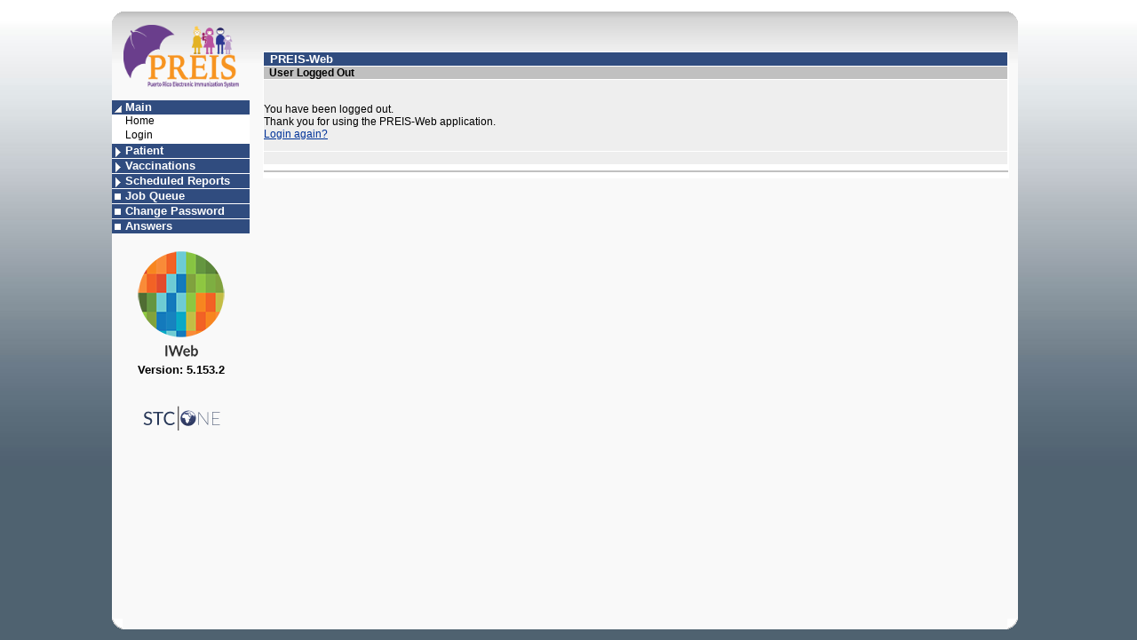

--- FILE ---
content_type: text/html;charset=UTF-8
request_url: https://prcp1web.stchealthops.com/iweb/logged_out.jsp
body_size: 35932
content:
<!DOCTYPE HTML PUBLIC "-//W3C//DTD HTML 4.01//EN" "http://www.w3.org/TR/html4/strict.dtd">





















































<!DOCTYPE html>
<!--/logged_out.jsp-->
<!-- WEB-INF/jspf/standardHeader.jsp -->
<html lang="en-US">
  <head>
    <title>PREIS-Web User Logged Out</title>
    <meta http-equiv="X-UA-Compatible" content="IE=edge">
    <meta http-equiv="Content-Type" content="text/html; charset=UTF-8">
    
      <meta http-equiv="Refresh" content="5; URL=main.jsp">
    

    <script type="text/javascript" src="/iweb/javascript/jquery.js"></script>
    

    
      
      
        
          
          <link rel="stylesheet" href="/iweb/cache/103568fc71952ce98cf95543c8b82225/css/jquery-ui/jquery-ui.css">
        
          
          <link rel="stylesheet" href="/iweb/cache/5.153.2/siisweb.css">
        
        
        <link rel="stylesheet" href="/iweb/cache/9f7b393945fbbb1afa95c5a152bcd7ef/print.css" media="print">
      
    
    
      <!-- Set a global contextPath for javascript -->
      <script>
        document.contextPath="/iweb";
      </script>
      
        
        <script src="/iweb/cache/b8d64d0bc142b3f670cc0611b0aebcae/javascript/jquery.js"></script>
      
        
        <script src="/iweb/cache/3e00900f5c26b08a61e401abeea7eca8/javascript/jquery-ui.js"></script>
      
        
        <script src="/iweb/cache/730bfeb78666165e972575205d9ec0bb/javascript/reach.js"></script>
      
        
        <script src="/iweb/cache/6b1d6c284c2a2cb923967228a71fe140/javascript/mainMenu.js"></script>
      
        
        <script src="/iweb/cache/404b2844921b0feff4ebd4bb24ae4e07/javascript/ui-js.jssp"></script>
      
    
    
    
      <script>
        $(document).ready(function() { activateSpinner(false); });
      </script>
    
     
    



 
  
  
<c:if test="">
    <script type="text/javascript">(function() {
      var walkme = document.createElement('script'); 
      walkme.type = 'text/javascript'; 
      walkme.async = true; 
      walkme.src = "https://cdn.walkme.com/users/9e1d7222e7104de6b66d8bda7e8f5141/walkme_9e1d7222e7104de6b66d8bda7e8f5141_https.js"; 
      var s = document.getElementsByTagName('script')[0]; 
      s.parentNode.insertBefore(walkme, s); 
      window._walkmeConfig = {smartLoad:true}; 
      window._stcUserData = {
        id:              '', 		 // Required if user is logged in
        stateName:       'PR', 			// Logged in State name
        role:            '',  	//Access Level of the user
        orgId:           '', 	//Selected Org Id
        orgName:         '', 		//Selected Org Name
        facilityName:    '' 	//Selected Facility name
            }; 
      })();</script>	
</c:if>



        
     
    
  </head>
  
  
   
   
     <body onLoad="initSessionTimeout(true,false,1800);setNoSessionMainMenu(&quot;\n\r\n\r\n\r\n\r\n\r\n\r\n\r\n\r\n\r\n\r\n\r\n\r\n\r\n\r\n\r\n\r\n\r\n\r\n\n\n\n\n\n\n\n&lt;!-- WEB-INF\/jspf\/mainMenu.jspf --&gt;\n\n\n\n\n\n\n\n\n\n\n  \n  \n  \n    \n      \n      \n        \n          \n         \n              &lt;img src=\&quot;\/iweb\/images\/loco preis nuevo 3.png\&quot; alt=\&quot;logo\&quot;\n              height=\&quot;72\&quot; width=\&quot;130\&quot;&gt;\n         \n       \n    &lt;ul id=\&quot;nav\&quot;&gt;\n      \n&lt;!-- WEB-INF\/jspf\/menu\/homeMenuItems.jspf --&gt;\n\n\n\n\n\n\n\n\n\n\n\n&lt;li id=\&quot;MMI_1_TITLE\&quot; class=\&quot;open\&quot;&gt;&lt;span class=\&quot;nav_item\&quot;&gt;&lt;a id=\&quot;MMI_1_MENU\&quot; href=\&quot;javascript:navToggle('MMI_1_TITLE');save_menu_state();\&quot;&gt;Main&lt;\/a&gt;&lt;\/span&gt;\n\n  &lt;ul id=\&quot;MMI_1\&quot;&gt;\n      &lt;li&gt;\n        &lt;!-- If the user is not logged in enable the login link. Otherwise disable it --&gt;\n        \n          \n            &lt;a href=\&quot;\/iweb\/main.jsp\&quot; class=\&quot;mainmenusub\&quot;&gt;Home&lt;\/a&gt;\n          \n          \n        \n      &lt;\/li&gt;\n      \n        &lt;li&gt;&lt;a href=\&quot;\/iweb\/login.jsp\&quot; class=\&quot;mainmenusub\&quot;&gt;Login&lt;\/a&gt;&lt;\/li&gt;\n      \n      \n      \n      \n      \n      \n      \n      \n      \n      \n\n      \n    \n  &lt;\/ul&gt;\n&lt;\/li&gt;\n\n\n      \n      \n      \n      \n        \r\n\r\n\r\n &lt;!-- WEB-INF\/jspf\/menu\/patientMenuItems.jspf --&gt;\r\n &lt;li id=\&quot;MMI_2_TITLE\&quot; class=\&quot;\&quot;&gt;&lt;span class=\&quot;nav_item\&quot;&gt;&lt;a id=\&quot;MMI_2_MENU\&quot; href=\&quot;javascript:navToggle('MMI_2_TITLE');save_menu_state();\&quot;&gt;Patient&lt;\/a&gt;&lt;\/span&gt;\n\r\n          &lt;!-- Enable the search link if an irms has been selected. If the client has access to\r\n                   add new patients then enable the Search\/Add link --&gt;\r\n          &lt;ul id=\&quot;MMI_2\&quot;&gt;\r\n            &lt;li&gt;\r\n              \r\n            \r\n              &lt;a class=\&quot;mainmenusubunavail\&quot;&gt;\r\n                \r\n                Search\r\n              &lt;\/a&gt;\r\n            \r\n            &lt;\/li&gt;\r\n            &lt;!-- If a patient and facility has been selected then enable the waitingroom link to display patient details.--&gt;\r\n            \r\n            &lt;!-- If a patient has been selected then enable the demographics link to display\r\n                       patient details. --&gt;\r\n            &lt;li&gt;\r\n              \r\n                \r\n                \r\n                  &lt;a class=\&quot;mainmenusubunavail\&quot;&gt;\r\n                \r\n              \r\n              Demographics\r\n              &lt;\/a&gt;\r\n            &lt;\/li&gt;\r\n            \r\n          \r\n          \r\n          \r\n          &lt;!-- If enableHearingAndVision is set to Y then enable the screening link to display. --&gt;\r\n          \r\n          &lt;!-- If a patient has been selected then enable the insuranceInfo link to display. --&gt;\r\n          \r\n            \r\n          \r\n          &lt;li&gt;\r\n            \r\n          &lt;\/li&gt;\r\n        &lt;\/ul&gt;\r\n        &lt;\/li&gt;\n\n      \n      \n      \n        \r\n\r\n&lt;li id=\&quot;MMI_4_TITLE\&quot; class=\&quot;\&quot;&gt;&lt;span class=\&quot;nav_item\&quot;&gt;&lt;a id=\&quot;MMI_4_MENU\&quot; href=\&quot;javascript:navToggle('MMI_4_TITLE');save_menu_state();\&quot;&gt;Vaccinations&lt;\/a&gt;&lt;\/span&gt;\n\r\n  &lt;ul id=\&quot;MMI_4\&quot;&gt;\r\n    \r\n      \r\n      \r\n        &lt;li&gt;\r\n          &lt;a class=\&quot;mainmenusubunavail\&quot;&gt;\r\n            \r\n            View\r\n          &lt;\/a&gt;\r\n        &lt;\/li&gt;\r\n        &lt;li&gt;&lt;a class=\&quot;mainmenusubunavail\&quot;&gt;Forecast&lt;\/a&gt;&lt;\/li&gt;\r\n        &lt;li&gt;&lt;a class=\&quot;mainmenusubunavail\&quot;&gt;Summary&lt;\/a&gt;&lt;\/li&gt;\r\n      \r\n    \r\n    \r\n      \r\n    \r\n  &lt;\/ul&gt;\r\n&lt;\/li&gt;\n\n      \n      \n      \n      \n      \n      \n      \n      \n      \n        \n         \n        \n        \n      \n      \n      \n      \n      \n      \n      \n      \n      \n        \n        \n      \n            \n        \n      \n      \n      \r\n&lt;li id=\&quot;MMI_41_TITLE\&quot; class=\&quot;\&quot;&gt;&lt;span class=\&quot;nav_item\&quot;&gt;&lt;a id=\&quot;MMI_41_MENU\&quot; href=\&quot;javascript:navToggle('MMI_41_TITLE');save_menu_state();\&quot;&gt;Scheduled Reports&lt;\/a&gt;&lt;\/span&gt;\n\r\n  &lt;ul id=\&quot;MMI_41\&quot;&gt;\r\n   \r\n    &lt;li&gt;\r\n      &lt;a href=\&quot;\/iweb\/scheduledReportReceived\/viewScheduledReports.do2\&quot; class=\&quot;mainmenusub\&quot; &gt;Received Reports&lt;\/a&gt;\r\n    &lt;\/li&gt;\r\n  &lt;\/ul&gt;\r\n&lt;\/li&gt;\n\n      \n        &lt;li class=\&quot;navBullet\&quot;&gt;\n          &lt;span class=\&quot;nav_item\&quot;&gt;\n            &lt;a class=\&quot;noline\&quot;\n              \n              &gt;Job Queue\n            &lt;\/a&gt;\n          &lt;\/span&gt;\n        &lt;\/li&gt;\n      \n      \n        &lt;li class=\&quot;navBullet\&quot;&gt;\n          &lt;span class=\&quot;nav_item\&quot;&gt;\n            &lt;a class=\&quot;noline\&quot;\n              \n              &gt;Change Password\n            &lt;\/a&gt;\n          &lt;\/span&gt;\n        &lt;\/li&gt;\n      \n      \n        \n        \n        \n      \n      \n      \n            \n        &lt;li class=\&quot;navBullet\&quot;&gt;\n          &lt;span class=\&quot;nav_item\&quot;&gt;&lt;a href=\&quot;#\&quot; onClick=\&quot;openReach(); return false;\&quot; class=\&quot;noline\&quot;&gt;\n            Answers\n          &lt;\/a&gt;&lt;\/span&gt;\n        &lt;\/li&gt;\n      &lt;\/ul&gt;\n    \n  \n\r\n\r\n\r\n&lt;!-- REACH START --&gt;\r\n&lt;div id=\&quot;reach\&quot; style=\&quot;display:none;text-align:center;\&quot; title=\&quot;REACH - Roadmap to Education, Answers, Competency and Hints\&quot;&gt;\r\n\r\n  \r\n  &lt;div class=\&quot;sideBox\&quot;&gt;\r\n    \r\n    &lt;div class=\&quot;reachInterior\&quot; style=\&quot;background: url('\/iweb\/images\/document.png') no-repeat left;\&quot;&gt;\r\n      &lt;h3&gt;Documentation&lt;\/h3&gt;\r\n      &lt;div style=\&quot;font-size:10pt;text-align:center;\&quot;&gt;\r\n       \r\n        \r\n        \r\n          \r\n        \r\n      \r\n        \r\n        \r\n        &lt;a target=\&quot;_blank\&quot; href=\&quot;http:\/\/documentation.stchome.com\&quot;&gt;\r\n          PREIS Documentation Portal\r\n        &lt;\/a&gt;\r\n        \r\n      &lt;\/div&gt;\r\n    &lt;\/div&gt;\r\n  &lt;\/div&gt;\r\n  \r\n\r\n\r\n\r\n  &lt;div class=\&quot;sideBox\&quot; id=\&quot;phoneList\&quot;&gt;\r\n    &lt;div class=\&quot;reachInterior\&quot; style=\&quot;background: url('\/iweb\/images\/phone.png') no-repeat left;\&quot;&gt;\r\n      &lt;h3&gt;&lt;a href=\&quot;javascript:flyOut('phoneList');\&quot; class=\&quot;nolineonly\&quot; onClick=\&quot;helpRefCall=true;\&quot; id=\&quot;answerLine\&quot;&gt;Answer Line&lt;\/a&gt;&lt;\/h3&gt;\r\n      &lt;div style=\&quot;font-size:10pt;text-align:center;\&quot;&gt;\r\n        Get answers and solutions from application&lt;br&gt;\r\n        experts over the phone.\r\n      &lt;\/div&gt;\r\n    &lt;\/div&gt;\r\n  &lt;\/div&gt;\r\n  &lt;p style=\&quot;clear:both\&quot;&gt;&amp;nbsp;&lt;\/p&gt;\r\n\r\n\r\n  \r\n  \r\n    &lt;div id=\&quot;videoTrainingFull\&quot; class=\&quot;frontCenter flyOut\&quot;&gt;\r\n      &lt;h3 style=\&quot;background-color:#246f8a;color:#FFFFFF;margin:2px;padding:2px 3px 0px 3px;text-transform:uppercase;\&quot; class=\&quot;ui-corner-all\&quot; id=\&quot;videoTrainingFull_title\&quot;&gt;\r\n      &lt;a href=\&quot;#\&quot; style=\&quot;text-decoration:none;color:#FFFFFF;font-weight:bold;float:right;\&quot; onClick=\&quot;closeFlyOuts();\&quot;&gt;X&lt;\/a&gt;\r\n      &lt;span id=\&quot;flyOutTitleVideoTraining\&quot;&gt;Video Training&lt;\/span&gt;\r\n      &lt;\/h3&gt;\r\n      &lt;div style=\&quot;overflow:auto;text-align:left;font-size:10pt;font-famiy:verdana,arial,sans-serif;height:255px;\&quot;&gt;\r\n        &lt;div class=\&quot;filmBox\&quot; onClick=\&quot;launchVideo('mi1_preparing_defaults')\&quot;&gt;\r\n          &lt;img src=\&quot;\/iweb\/images\/mi1_prep_settings.png\&quot; style=\&quot;float:left;margin-right:5px;\&quot; alt=\&quot;\&quot;&gt;\r\n          Mass Immunizations:&lt;br&gt;Preparing Default Settings&lt;br&gt;\r\n          &lt;span style=\&quot;font-weight:bold\&quot;&gt;Run Time:&lt;\/span&gt; 07:19&lt;br&gt;\r\n          &lt;span style=\&quot;font-weight:bold\&quot;&gt;Format:&lt;\/span&gt; MP4\r\n        &lt;\/div&gt;\r\n        &lt;div class=\&quot;filmBox\&quot; onClick=\&quot;launchVideo('mi2_bar_code_lot_number_scan_sheet')\&quot;&gt;\r\n          &lt;img src=\&quot;\/iweb\/images\/mi2_barcode_lot_number.png\&quot; style=\&quot;float:left;margin-right:5px;\&quot; alt=\&quot;\&quot;&gt;\r\n          Mass Immunizations: Preparing Bar Code Lot Number Sheets&lt;br&gt;\r\n          &lt;span style=\&quot;font-weight:bold\&quot;&gt;Run Time:&lt;\/span&gt; 05:38&lt;br&gt;\r\n          &lt;span style=\&quot;font-weight:bold\&quot;&gt;Format:&lt;\/span&gt; MP4\r\n        &lt;\/div&gt;\r\n        &lt;div class=\&quot;filmBox\&quot; onClick=\&quot;launchVideo('mi3_bar_code_vaccinator_scan_sheet')\&quot;&gt;\r\n          &lt;img src=\&quot;\/iweb\/images\/mi3_barcode_vaccinator.png\&quot; style=\&quot;float:left;margin-right:5px;\&quot; alt=\&quot;\&quot;&gt;\r\n          Mass Immunizations: Preparing Bar Code Vaccinator Sheets&lt;br&gt;\r\n          &lt;span style=\&quot;font-weight:bold\&quot;&gt;Run Time:&lt;\/span&gt; 04:02&lt;br&gt;\r\n          &lt;span style=\&quot;font-weight:bold\&quot;&gt;Format:&lt;\/span&gt; MP4\r\n        &lt;\/div&gt;\r\n        &lt;div class=\&quot;filmBox\&quot; onClick=\&quot;launchVideo('mi4_use_during_event')\&quot;&gt;\r\n          &lt;img src=\&quot;\/iweb\/images\/mi4_use_during_event.png\&quot; style=\&quot;float:left;margin-right:5px;\&quot; alt=\&quot;\&quot;&gt;\r\n          Mass Immunizations:&lt;br&gt;Use During An Event&lt;br&gt;\r\n          &lt;span style=\&quot;font-weight:bold\&quot;&gt;Run Time:&lt;\/span&gt; 04:54&lt;br&gt;\r\n          &lt;span style=\&quot;font-weight:bold\&quot;&gt;Format:&lt;\/span&gt; MP4\r\n        &lt;\/div&gt;\r\n        &lt;div class=\&quot;filmBox\&quot; onClick=\&quot;launchVideo('mi5_waiting_room')\&quot;&gt;\r\n          &lt;img src=\&quot;\/iweb\/images\/mi5_waiting_room.png\&quot; style=\&quot;float:left;margin-right:5px;\&quot; alt=\&quot;\&quot;&gt;\r\n          Mass Immunizations:&lt;br&gt;Waiting Room Feature&lt;br&gt;\r\n          &lt;span style=\&quot;font-weight:bold\&quot;&gt;Run Time:&lt;\/span&gt; 05:43&lt;br&gt;\r\n          &lt;span style=\&quot;font-weight:bold\&quot;&gt;Format:&lt;\/span&gt; MP4\r\n        &lt;\/div&gt;\r\n        &lt;div class=\&quot;filmBox\&quot; onClick=\&quot;launchVideo('mi6_bar_code_scanning')\&quot;&gt;\r\n          &lt;img src=\&quot;\/iweb\/images\/mi6_barcode_use.png\&quot; style=\&quot;float:left;margin-right:5px;\&quot; alt=\&quot;\&quot;&gt;\r\n          Mass Immunizations:&lt;br&gt;Bar Code Use&lt;br&gt;\r\n          &lt;span style=\&quot;font-weight:bold\&quot;&gt;Run Time:&lt;\/span&gt; 05:16&lt;br&gt;\r\n          &lt;span style=\&quot;font-weight:bold\&quot;&gt;Format:&lt;\/span&gt; MP4\r\n        &lt;\/div&gt;\r\n        \r\n          &lt;div class=\&quot;filmBox\&quot; onClick=\&quot;launchVideo('voms1_navigating_vaccine_ordering_and_transfer_menu_options')\&quot;&gt;\r\n            &lt;img src=\&quot;\/iweb\/images\/voms1_navigating.png\&quot; style=\&quot;float:left;margin-right:5px;\&quot; alt=\&quot;\&quot;&gt;\r\n            V.O.M.S.: Vaccine Ordering and Transfer Menu Options&lt;br&gt;\r\n            &lt;span style=\&quot;font-weight:bold\&quot;&gt;Run Time:&lt;\/span&gt; 05:43&lt;br&gt;\r\n            &lt;span style=\&quot;font-weight:bold\&quot;&gt;Format:&lt;\/span&gt; MP4\r\n          &lt;\/div&gt;\r\n          &lt;div class=\&quot;filmBox\&quot; onClick=\&quot;launchVideo('voms2_vaccine_ordering')\&quot;&gt;\r\n            &lt;img src=\&quot;\/iweb\/images\/voms2_ordering.png\&quot; style=\&quot;float:left;margin-right:5px;\&quot; alt=\&quot;\&quot;&gt;\r\n            V.O.M.S.:&lt;br&gt;Vaccine Ordering&lt;br&gt;\r\n            &lt;span style=\&quot;font-weight:bold\&quot;&gt;Run Time:&lt;\/span&gt; 06:48&lt;br&gt;\r\n            &lt;span style=\&quot;font-weight:bold\&quot;&gt;Format:&lt;\/span&gt; MP4\r\n          &lt;\/div&gt;\r\n          &lt;div class=\&quot;filmBox\&quot; onClick=\&quot;launchVideo('voms3_receiving_vaccine')\&quot;&gt;\r\n            &lt;img src=\&quot;\/iweb\/images\/voms3_receiving_inventory.png\&quot; style=\&quot;float:left;margin-right:5px;\&quot; alt=\&quot;\&quot;&gt;\r\n            V.O.M.S.: Receiving Vaccine into Inventory&lt;br&gt;\r\n            &lt;span style=\&quot;font-weight:bold\&quot;&gt;Run Time:&lt;\/span&gt; 05:57&lt;br&gt;\r\n            &lt;span style=\&quot;font-weight:bold\&quot;&gt;Format:&lt;\/span&gt; MP4\r\n          &lt;\/div&gt;\r\n          &lt;div class=\&quot;filmBox\&quot; onClick=\&quot;launchVideo('pa1_preregistration_checklist')\&quot;&gt;\r\n            &lt;img src=\&quot;\/iweb\/images\/pa1_preregistration_checklist.png\&quot; style=\&quot;float:left;margin-right:5px;\&quot; alt=\&quot;\&quot;&gt;\r\n            Provider Agreement:&lt;br&gt;Pre-Registration Checklist&lt;br&gt;\r\n            &lt;span style=\&quot;font-weight:bold\&quot;&gt;Run Time:&lt;\/span&gt; 07.31&lt;br&gt;\r\n            &lt;span style=\&quot;font-weight:bold\&quot;&gt;Format:&lt;\/span&gt; MP4\r\n          &lt;\/div&gt;\r\n          &lt;div class=\&quot;filmBox\&quot; onClick=\&quot;launchVideo('pa2_new_provider_agreement')\&quot;&gt;\r\n            &lt;img src=\&quot;\/iweb\/images\/pa2_new_provider_agreement.png\&quot; style=\&quot;float:left;margin-right:5px;\&quot; alt=\&quot;\&quot;&gt;\r\n            Provider Agreement: New Enrollment&lt;br&gt;\r\n            &lt;span style=\&quot;font-weight:bold\&quot;&gt;Run Time:&lt;\/span&gt; 07:57&lt;br&gt;\r\n            &lt;span style=\&quot;font-weight:bold\&quot;&gt;Format:&lt;\/span&gt; MP4\r\n          &lt;\/div&gt;\r\n          &lt;div class=\&quot;filmBox\&quot; onClick=\&quot;launchVideo('pa3_renewing_provider_agreement')\&quot;&gt;\r\n            &lt;img src=\&quot;\/iweb\/images\/pa3_renewing_provider_agreement.png\&quot; style=\&quot;float:left;margin-right:5px;\&quot; alt=\&quot;\&quot;&gt;\r\n            Provider Agreement: Renewal Enrollment&lt;br&gt;\r\n            &lt;span style=\&quot;font-weight:bold\&quot;&gt;Run Time:&lt;\/span&gt; 08:41&lt;br&gt;\r\n            &lt;span style=\&quot;font-weight:bold\&quot;&gt;Format:&lt;\/span&gt; MP4\r\n          &lt;\/div&gt;\r\n        \r\n      &lt;\/div&gt;\r\n    &lt;\/div&gt;\r\n    \r\n\r\n\r\n\r\n\r\n  &lt;div id=\&quot;phoneListFull\&quot; class=\&quot;frontCenter flyOut\&quot;&gt;\r\n    &lt;h3 style=\&quot;background-color:#246f8a;color:#FFFFFF;margin:2px;padding:2px 3px 0px 3px;text-transform:uppercase;\&quot; class=\&quot;ui-corner-all\&quot; id=\&quot;phoneListFull_title\&quot;&gt;\r\n    &lt;a href=\&quot;#\&quot; style=\&quot;text-decoration:none;color:#FFFFFF;font-weight:bold;float:right;\&quot; onClick=\&quot;closeFlyOuts();\&quot;&gt;X&lt;\/a&gt;\r\n    &lt;span id=\&quot;flyOutTitleAnswerLine\&quot;&gt;Answer Line&lt;\/span&gt;\r\n    &lt;\/h3&gt;\r\n    \r\n      \r\n      \r\n        &lt;!-- ******************* BEGINNING OF I_CALL.INC CONTENT ******************* --&gt;\n&lt;!-- ********************** END OF I_CALL.INC CONTENT ********************** --&gt;\n\r\n      \r\n    \r\n  &lt;\/div&gt;\r\n&lt;\/div&gt;\r\n\r\n\r\n&lt;!-- REACH END --&gt;\n\n     \n\n    \n      &lt;br&gt;&lt;img src=\&quot;\/iweb\/images\/product_logo.png\&quot; alt=\&quot;Product Logo\&quot;\n               style=\&quot;border: none; width: 100px; height: 127px;\&quot;&gt;\n    \n    &lt;br&gt;&lt;b&gt;Version: 5.153.2&lt;\/b&gt;\n\r\n&lt;!-- client specific HelpDesk details START --&gt;\r\n\r\n&lt;!-- client specific HelpDesk details END --&gt;    \n    &lt;br&gt;&lt;br&gt;\n    &lt;a href=\&quot;http:\/\/www.stchome.com\&quot; target=\&quot;_blank\&quot; rel=\&quot;noopener noreferrer\&quot;&gt;\n      &lt;img src=\&quot;\/iweb\/images\/stc_global_logo.png\&quot; alt=\&quot;STC Logo\&quot;\n           style=\&quot;border: none; width: 90px; height: 63px;\&quot;&gt;\n    &lt;\/a&gt;\n  \n\n&quot;);resizePageCheck();oldIEAutofocusHack();oldIEWarningMessage();"
           onUnLoad="">
   
  
  <div id="systemPopup" style="display:none;">
    <div id="systemPopupHeader" >
      <a href="#" onclick="hideSystemPopup(true);" style="color:#FFFFFF">[X]</a>
      System Popup
    </div>
    <div id="systemPopupUserMessage"></div>
  </div>
  
    
    
      <div id="main" class="normalPage">
        <div id="topRoundGutter">
          <img src="/iweb/images/curveNW.gif" alt="" style="margin: 0px 0px">&nbsp;&nbsp;
        </div>
    
  
  
    <div id="menu">
      

























<!-- WEB-INF/jspf/mainMenu.jspf -->










  
  
  
    
      
      
        
          
         
              <img src="/iweb/images/loco preis nuevo 3.png" alt="logo"
              height="72" width="130">
         
       
    <ul id="nav">
      
<!-- WEB-INF/jspf/menu/homeMenuItems.jspf -->











<li id="MMI_1_TITLE" class="open"><span class="nav_item"><a id="MMI_1_MENU" href="javascript:navToggle('MMI_1_TITLE');save_menu_state();">Main</a></span>

  <ul id="MMI_1">
      <li>
        <!-- If the user is not logged in enable the login link. Otherwise disable it -->
        
          
            <a href="/iweb/main.jsp" class="mainmenusub">Home</a>
          
          
        
      </li>
      
        <li><a href="/iweb/login.jsp" class="mainmenusub">Login</a></li>
      
      
      
      
      
      
      
      
      
      

      
    
  </ul>
</li>


      
      
      
      
        


 <!-- WEB-INF/jspf/menu/patientMenuItems.jspf -->
 <li id="MMI_2_TITLE" class=""><span class="nav_item"><a id="MMI_2_MENU" href="javascript:navToggle('MMI_2_TITLE');save_menu_state();">Patient</a></span>

          <!-- Enable the search link if an irms has been selected. If the client has access to
                   add new patients then enable the Search/Add link -->
          <ul id="MMI_2">
            <li>
              
            
              <a class="mainmenusubunavail">
                
                Search
              </a>
            
            </li>
            <!-- If a patient and facility has been selected then enable the waitingroom link to display patient details.-->
            
            <!-- If a patient has been selected then enable the demographics link to display
                       patient details. -->
            <li>
              
                
                
                  <a class="mainmenusubunavail">
                
              
              Demographics
              </a>
            </li>
            
          
          
          
          <!-- If enableHearingAndVision is set to Y then enable the screening link to display. -->
          
          <!-- If a patient has been selected then enable the insuranceInfo link to display. -->
          
            
          
          <li>
            
          </li>
        </ul>
        </li>

      
      
      
        

<li id="MMI_4_TITLE" class=""><span class="nav_item"><a id="MMI_4_MENU" href="javascript:navToggle('MMI_4_TITLE');save_menu_state();">Vaccinations</a></span>

  <ul id="MMI_4">
    
      
      
        <li>
          <a class="mainmenusubunavail">
            
            View
          </a>
        </li>
        <li><a class="mainmenusubunavail">Forecast</a></li>
        <li><a class="mainmenusubunavail">Summary</a></li>
      
    
    
      
    
  </ul>
</li>

      
      
      
      
      
      
      
      
      
        
         
        
        
      
      
      
      
      
      
      
      
      
        
        
      
            
        
      
      
      
<li id="MMI_41_TITLE" class=""><span class="nav_item"><a id="MMI_41_MENU" href="javascript:navToggle('MMI_41_TITLE');save_menu_state();">Scheduled Reports</a></span>

  <ul id="MMI_41">
   
    <li>
      <a href="/iweb/scheduledReportReceived/viewScheduledReports.do2" class="mainmenusub" >Received Reports</a>
    </li>
  </ul>
</li>

      
        <li class="navBullet">
          <span class="nav_item">
            <a class="noline"
              
              >Job Queue
            </a>
          </span>
        </li>
      
      
        <li class="navBullet">
          <span class="nav_item">
            <a class="noline"
              
              >Change Password
            </a>
          </span>
        </li>
      
      
        
        
        
      
      
      
            
        <li class="navBullet">
          <span class="nav_item"><a href="#" onClick="openReach(); return false;" class="noline">
            Answers
          </a></span>
        </li>
      </ul>
    
  



<!-- REACH START -->
<div id="reach" style="display:none;text-align:center;" title="REACH - Roadmap to Education, Answers, Competency and Hints">

  
  <div class="sideBox">
    
    <div class="reachInterior" style="background: url('/iweb/images/document.png') no-repeat left;">
      <h3>Documentation</h3>
      <div style="font-size:10pt;text-align:center;">
       
        
        
          
        
      
        
        
        <a target="_blank" href="http://documentation.stchome.com">
          PREIS Documentation Portal
        </a>
        
      </div>
    </div>
  </div>
  



  <div class="sideBox" id="phoneList">
    <div class="reachInterior" style="background: url('/iweb/images/phone.png') no-repeat left;">
      <h3><a href="javascript:flyOut('phoneList');" class="nolineonly" onClick="helpRefCall=true;" id="answerLine">Answer Line</a></h3>
      <div style="font-size:10pt;text-align:center;">
        Get answers and solutions from application<br>
        experts over the phone.
      </div>
    </div>
  </div>
  <p style="clear:both">&nbsp;</p>


  
  
    <div id="videoTrainingFull" class="frontCenter flyOut">
      <h3 style="background-color:#246f8a;color:#FFFFFF;margin:2px;padding:2px 3px 0px 3px;text-transform:uppercase;" class="ui-corner-all" id="videoTrainingFull_title">
      <a href="#" style="text-decoration:none;color:#FFFFFF;font-weight:bold;float:right;" onClick="closeFlyOuts();">X</a>
      <span id="flyOutTitleVideoTraining">Video Training</span>
      </h3>
      <div style="overflow:auto;text-align:left;font-size:10pt;font-famiy:verdana,arial,sans-serif;height:255px;">
        <div class="filmBox" onClick="launchVideo('mi1_preparing_defaults')">
          <img src="/iweb/images/mi1_prep_settings.png" style="float:left;margin-right:5px;" alt="">
          Mass Immunizations:<br>Preparing Default Settings<br>
          <span style="font-weight:bold">Run Time:</span> 07:19<br>
          <span style="font-weight:bold">Format:</span> MP4
        </div>
        <div class="filmBox" onClick="launchVideo('mi2_bar_code_lot_number_scan_sheet')">
          <img src="/iweb/images/mi2_barcode_lot_number.png" style="float:left;margin-right:5px;" alt="">
          Mass Immunizations: Preparing Bar Code Lot Number Sheets<br>
          <span style="font-weight:bold">Run Time:</span> 05:38<br>
          <span style="font-weight:bold">Format:</span> MP4
        </div>
        <div class="filmBox" onClick="launchVideo('mi3_bar_code_vaccinator_scan_sheet')">
          <img src="/iweb/images/mi3_barcode_vaccinator.png" style="float:left;margin-right:5px;" alt="">
          Mass Immunizations: Preparing Bar Code Vaccinator Sheets<br>
          <span style="font-weight:bold">Run Time:</span> 04:02<br>
          <span style="font-weight:bold">Format:</span> MP4
        </div>
        <div class="filmBox" onClick="launchVideo('mi4_use_during_event')">
          <img src="/iweb/images/mi4_use_during_event.png" style="float:left;margin-right:5px;" alt="">
          Mass Immunizations:<br>Use During An Event<br>
          <span style="font-weight:bold">Run Time:</span> 04:54<br>
          <span style="font-weight:bold">Format:</span> MP4
        </div>
        <div class="filmBox" onClick="launchVideo('mi5_waiting_room')">
          <img src="/iweb/images/mi5_waiting_room.png" style="float:left;margin-right:5px;" alt="">
          Mass Immunizations:<br>Waiting Room Feature<br>
          <span style="font-weight:bold">Run Time:</span> 05:43<br>
          <span style="font-weight:bold">Format:</span> MP4
        </div>
        <div class="filmBox" onClick="launchVideo('mi6_bar_code_scanning')">
          <img src="/iweb/images/mi6_barcode_use.png" style="float:left;margin-right:5px;" alt="">
          Mass Immunizations:<br>Bar Code Use<br>
          <span style="font-weight:bold">Run Time:</span> 05:16<br>
          <span style="font-weight:bold">Format:</span> MP4
        </div>
        
          <div class="filmBox" onClick="launchVideo('voms1_navigating_vaccine_ordering_and_transfer_menu_options')">
            <img src="/iweb/images/voms1_navigating.png" style="float:left;margin-right:5px;" alt="">
            V.O.M.S.: Vaccine Ordering and Transfer Menu Options<br>
            <span style="font-weight:bold">Run Time:</span> 05:43<br>
            <span style="font-weight:bold">Format:</span> MP4
          </div>
          <div class="filmBox" onClick="launchVideo('voms2_vaccine_ordering')">
            <img src="/iweb/images/voms2_ordering.png" style="float:left;margin-right:5px;" alt="">
            V.O.M.S.:<br>Vaccine Ordering<br>
            <span style="font-weight:bold">Run Time:</span> 06:48<br>
            <span style="font-weight:bold">Format:</span> MP4
          </div>
          <div class="filmBox" onClick="launchVideo('voms3_receiving_vaccine')">
            <img src="/iweb/images/voms3_receiving_inventory.png" style="float:left;margin-right:5px;" alt="">
            V.O.M.S.: Receiving Vaccine into Inventory<br>
            <span style="font-weight:bold">Run Time:</span> 05:57<br>
            <span style="font-weight:bold">Format:</span> MP4
          </div>
          <div class="filmBox" onClick="launchVideo('pa1_preregistration_checklist')">
            <img src="/iweb/images/pa1_preregistration_checklist.png" style="float:left;margin-right:5px;" alt="">
            Provider Agreement:<br>Pre-Registration Checklist<br>
            <span style="font-weight:bold">Run Time:</span> 07.31<br>
            <span style="font-weight:bold">Format:</span> MP4
          </div>
          <div class="filmBox" onClick="launchVideo('pa2_new_provider_agreement')">
            <img src="/iweb/images/pa2_new_provider_agreement.png" style="float:left;margin-right:5px;" alt="">
            Provider Agreement: New Enrollment<br>
            <span style="font-weight:bold">Run Time:</span> 07:57<br>
            <span style="font-weight:bold">Format:</span> MP4
          </div>
          <div class="filmBox" onClick="launchVideo('pa3_renewing_provider_agreement')">
            <img src="/iweb/images/pa3_renewing_provider_agreement.png" style="float:left;margin-right:5px;" alt="">
            Provider Agreement: Renewal Enrollment<br>
            <span style="font-weight:bold">Run Time:</span> 08:41<br>
            <span style="font-weight:bold">Format:</span> MP4
          </div>
        
      </div>
    </div>
    




  <div id="phoneListFull" class="frontCenter flyOut">
    <h3 style="background-color:#246f8a;color:#FFFFFF;margin:2px;padding:2px 3px 0px 3px;text-transform:uppercase;" class="ui-corner-all" id="phoneListFull_title">
    <a href="#" style="text-decoration:none;color:#FFFFFF;font-weight:bold;float:right;" onClick="closeFlyOuts();">X</a>
    <span id="flyOutTitleAnswerLine">Answer Line</span>
    </h3>
    
      
      
        <!-- ******************* BEGINNING OF I_CALL.INC CONTENT ******************* -->
<!-- ********************** END OF I_CALL.INC CONTENT ********************** -->

      
    
  </div>
</div>


<!-- REACH END -->

     

    
      <br><img src="/iweb/images/product_logo.png" alt="Product Logo"
               style="border: none; width: 100px; height: 127px;">
    
    <br><b>Version: 5.153.2</b>

<!-- client specific HelpDesk details START -->

<!-- client specific HelpDesk details END -->    
    <br><br>
    <a href="http://www.stchome.com" target="_blank" rel="noopener noreferrer">
      <img src="/iweb/images/stc_global_logo.png" alt="STC Logo"
           style="border: none; width: 90px; height: 63px;">
    </a>
  


    </div>
  
  
    
    
      <div id="waiting" class="normalContent" style="text-align:center;display:none;">
          <img src="/iweb/images/waiting.gif" alt="Loading, please wait ...">
          <br><br>
          Loading content, please wait ...
        <p style="clear:both;margin:0;padding:0;">&nbsp;</p>
      </div>
      <div id="content" class="normalContent" style="display:block;">
    
  
  
  
  
  
    
    
      
      
    
  
  
    

          <br>
          <br>
          <table border="0" cellspacing="0" cellpadding="0" class="white" width="100%">
            <tr>
              <td class="tabletitle">
                &nbsp;PREIS-Web
              </td>
            </tr>
            <tr>
              <td align=left class="tablesubtitle">
              &nbsp;&nbsp;User Logged Out
              </td>
            </tr>
            <tr valign="top">
              <td class="lightgrey0">
                <p><br>You have been logged out.
                <br>Thank you for using the PREIS-Web
				application.
                <br><a href="/iweb/login.jsp">Login again?</a>
              </td>
            </tr>
            <tr>
              <td class="lightgrey0">&nbsp;</td>
            </tr>
            <tr align="left">
              <td class="whitecell" valign="top" colspan="2">
                <hr size="5" class="maincolor" noshade>
              </td>
            </tr>
          </table>
<!-- WEB-INF/jspf/standardFooter.jsp -->





















      </div>
      <p style="clear:both;margin:0;padding:0;">&nbsp;</p>
      
    </div>
    <div id="infoAlert" style="display:none;">
      <div id="infoAlertHeader">
        <a href="#" onclick="hideInfoAlert(true);" style="color:#FFFFFF">[X]</a> System Alert
      </div>
      <div id="infoAlertUserMessage"></div>
    </div>
    
      <div id="bottomRoundGutter">
        <table id="nospaces">
        <tr>
          <td style="width: 1%"><img src="/iweb/images/curveSW.gif" alt=""></td>
          <td style="width: 98%" id="gutterBox">&nbsp;</td>
          <td style="width: 1%"><img src="/iweb/images/curveSE.gif" alt=""></td>
        </tr>
        </table></div>
      <div id="sessionExpiredContent" style="display:none;">
        




























<table cellspacing="0" class="white">
  <thead>
    <tr>
      <th class="tabletitle">
        Puerto Rico Electronic Immunization Registry
      </th>
    </tr>
    <tr>
      <th class="tablesubtitle" style="padding-left: .5em;">
        Session Expired
      </th>
    </tr>
  </thead>
  <tbody>
    <tr>
      <td class="lightgrey" style="padding-left: 1em; padding-right: 1em;">
        <p>The current session has expired. To continue, please <a href="/iweb/login.jsp">login again</a>.
        
          <p>Sometimes you will not be asked to renter your username and password because of single sign on.
          <p>If you are finished you may choose to <a href="/iweb/logout.jsp">logout completely</a>.
        
      </td>
    </tr>
  </tbody>
</table>

<div id="expiredSessionModal" style="display: none;" title="Session expired">
  	<div>The current session has expired. To continue, please login again.</div>
</div>

<script>

  function expiredSessionModal() 
  {
    var { width } = screen;
    $("#expiredSessionModal").dialog({
      modal: true,
      resizable: false,
      draggable: false,
      width: width * .3,
      buttons: [
        {
          text: "Login",
          click: () => redirectLogin()
        }
      ]
    });
  }

  function redirectLogin()
  {
    window.location.href = "/iweb/login.jsp";
  }

</script>
      </div>
    
  </body>
</html>

<script language="JavaScript">
  document.cookie = name + 'collapsedColdStorages=; expires=Thu, 01 Jan 1970 00:00:01 GMT;';
  addToOnload('alert("For security purposes, close your browser if you are done using the " + "PREIS-Web" + "application.");');
  addToOnload('window.close();');
</script>

--- FILE ---
content_type: text/css;charset=UTF-8
request_url: https://prcp1web.stchealthops.com/iweb/cache/5.153.2/siisweb.css
body_size: 216
content:
@import url("siisweb_global.css");


--- FILE ---
content_type: text/css;charset=UTF-8
request_url: https://prcp1web.stchealthops.com/iweb/cache/5.153.2/siisweb_global.css
body_size: 45088
content:
/* Begin spacing for bottom gutter and content filling to page height */

html { height:100%; }

body  { height:95%; }

/* End spacing for bottom gutter and content filling to page height */

body {
  font-family: Arial, Helvetica, sans-serif;
  font-size: 10pt;
  background-image: url('images/body_gradient.jpg');
  background-repeat:repeat-x;
  background-color: #4f6270;
  margin-top: 0px;
  margin-left: 0px;
}

.invisible {
    visibility: hidden;
}

ol li, ul li {
  font-size: 1em;
  line-height: 1.15em;
  margin: 0;
}

p {
    font-family: arial, helvetica;
    font-size: 9pt
}

span.red {
  color: red;
}

span.green {
  color: green;
}

span.royalblue {
  color: RoyalBlue;
}

.navyblue {
    color: navy;
}

.subduedblue {
    color: #333399;
}

.smallfont {
    font-size: 8pt;
}

.smallfontarial {
    font-family: arial, helvetica;
    font-size: 8pt;
}

.vaccinationyellow {
    background-color: yellow;
}

.greenfont {
    color: green;
    align: center;
}

.greyfont {
  color: grey;
}

.redfont {
    color: red;
    align: center;
}

.fullwidth {
  width: 100%;
}

.tablewidth90 {
  width: 90%; 
  border: 0px; 
  padding: 0px; 
  border-spacing: 0px;
}

.smallred {
    font-family: arial, helvetica;
    color: #800000;
    font-weight: 800;
    font-size: 8pt;
}

.nolinered {
    font-family: arial, helvetica;
    color: #800000;
    font-weight: 800;
    font-size: 9pt;
    text-decoration: none;
    white-space: nowrap
}

.nolinered2 {
    list-style: none;
    font-family: arial, helvetica;
    color: #800000;
    font-weight: 800;
    font-size: 9pt;
    text-decoration: none;
    white-space: nowrap
}

.nolinered3 {
    font-family: arial, helvetica;
    color: #800000;
    font-weight: 800;
    font-size: 9pt;
    text-decoration: none;
}

.nolineblack {
    font-family: arial, helvetica;
    color: black;
    font-weight: 800;
    font-size: 9pt;
    text-decoration: none;
    white-space: nowrap
}

.nowrap {
    white-space: nowrap
}

tr.brown {
    background-color: #d2b48c;
}

tr.grey {
    background-color: #d3d3d3;
}


tr.darkgrey {
    background-color: #cccccc;
}

tr.lightgrey0 {
    background-color: #eeeeee;
}

tr.alternategrey {
    background-color: #dddddd;
}

tr.yellowbrighthighlight {
    background-color: #ffff00;
    text-align: center;
}

td.lightgrey {
    background-color: #eeeeee;
}

td.lightgrey0 {
    background-color: #eeeeee;
}

td.lightgrey1 {
    background-color: #eeeeee;
    padding-left: 4px;
}

td.lightgrey2 {
    background-color: #eeeeee;
    padding-left: 8px;
}

td.lightgrey3 {
    background-color: #eeeeee;
    padding-left: 12px;
}

td.lightgrey4 {
    background-color: #eeeeee;
    padding-left: 16px;
}

td.lightgrey5 {
    background-color: #eeeeee;
}

td.alternategrey1, tr.alternategrey1>td {
    background-color: #f0f0f0;
    padding: 0 .25em 0 .25em;
}

td.alternategrey2, tr.alternategrey2>td {
    background-color: #dddddd;
    padding: 0 .25em 0 .25em;
}

td.alternatelightblue1, tr.alternatelightblue1>td {
    background-color: #B0C4DE;
    padding: 0 .25em 0 .25em;
}

td.padded4pt {
    padding-left: 4pt;
    padding-right: 4pt;
}

td.yellowhighlight {
    background-color: #FFFF99;
}

td.lightgreen {
    background-color: #00FF99;
}

td.adriaticMist {
    background-color: #d2ebe6;
}

td.lightpink {
	background-color: LightPink;
}

td.lightblue {
	background-color: #B7CAEF;
}

td.darkgrey {
    background-color: #c0c0c0;
}

td.darkgrey0, th.darkgrey0 {
    background-color: #c0c0c0;
}

td.darkgrey1 {
    background-color: #c0c0c0;
    padding-left: 4px;
}

td.darkgrey2 {
    background-color: #c0c0c0;
    padding-left: 8px;
}

td.darkgrey3 {
    background-color: #c0c0c0;
    padding-left: 12px;
}

td.darkgrey4 {
    background-color: #c0c0c0;
    padding-left: 16px;
}

td.darkgrey5 {
    background-color: #c0c0c0;
    padding-left: 4px;
}

td.green {
   background-color: #008800;
}

td.dark {
    background-color: #c0c0c0;
}

td.red {
    background-color: #ff0000;
}

td.reqField {
    background-color: #c0c0c0;
    color: #800000;
    font-weight: bold;
}

td.reqFieldNew {
    background-color: #c0c0c0;
    color: #800000;
    font-weight: bold;
    font-family: arial, helvetica;
    font-weight: 800;
    font-size: 9pt;
}
td.white1 {
    padding-left: 4px;
}

td.white2 {
    padding-left: 8px;
}

td.white3 {
    padding-left: 12px;
}

td.white4 {
    padding-left: 16px;
}

td.white5 {
    padding-left: 24px;
}

td.menugroup {
  background-color: #304c7F;
}

td.menugroup a {
  font-size: 10pt;
}

td.menugroup a.noline {
  color: #ffffff;
}

td.blackborder {
  border: solid 1px black;
  padding: 2px;
}

td.greenborder {
  border: solid 1px green;
  padding: 2px;
}

td.redborder {
  border: solid 1px red;
  padding: 2px;
}

td.royalblueborder {
  border: solid 1px RoyalBlue;
  padding: 2px;
}

td.textcenter {
  text-align: center;
}

td.textleft {
  text-align: left;
}

td.verticalalignbottom {
  vertical-align: bottom;
}

table.textcenter td{
  text-align: center;
}

td.alignleft1 {
  align: left;
}
h2 {
    font-family: arial, helvetica;
    color: black;
    font-size: 16pt;
    text-decoration: none;
    margin-left: 8px
}

h3 {
    font-family: arial, helvetica;
    color: black;
    font-size: 13pt;
    text-decoration: none
}

h4 {
    font-family: arial, helvetica;
    color: black;
    font-size: 10pt;
    font-weight: bold;
    text-decoration: none
}

form {
    font-family: arial, helvetica;
    font-size: 9pt;
    color: #000000;
}

/**
  A comment is really needed here.
  The name of the class is maincolor which has been the standard used in all <hr> tags.
  However, it is actually being rendered as grey in IE and darkblue in FF. To maintain
  sanity, a style has been created for maincolor for hr tags which will actually be
  rendered as grey in all browsers. In addition, the border was added so that there isn't
  a black line at the top and left of the hr when it is rendered.
 */
hr.maincolor {
  color: #c0c0c0;
  background-color: #c0c0c0;
  height:2px;
  border-width: 0px;
}

input {
    font-family: arial, helvetica;
    font-size: 9pt;
    color: #000000;
}

input.greyedOut {
  font-family: arial, helvetica;
  font-size: 9pt;
  color: #000000;
  background-color: lightgrey;
}

input.redBorder {
  border: 2px solid red;
}

textarea {
    font-family: arial, helvetica;
    font-size: 9pt;
    color: #000000;
    text-align: left;
}

select {
    font-family: arial, helvetica;
    font-size: 9pt;
    color: #000000;
}

table {
    border: 0;
    padding: 0px;
    border-spacing: 1px;
}

table.reporttable {
    border: 0;
    padding: 0px;
    border-spacing: 0px;
    width: 90%;
}

table.reportcenter, div.reportcenter {
    border: 0;
    padding: 0px;
    border-spacing: 0px;
    width: 90%;
    margin-left: 5%;
    margin-right: 5%;
}

table.nocellspacing {
  border-collapse:collapse;
}

table.solidBorder
{
  border: 1px solid;
  border-collapse: collapse;
  width: 90%;
  margin-left: auto;
  margin-right: auto;
}
table.solidBorder td
{
  border: 1px solid;
  padding: 1px;
  border-spacing: 0px;
}

td, th {
    font-family: arial, helvetica;
    font-size: 9pt;
    color: #000000;
    padding: 0px;
}

td.darknolinered {
    font-family: arial, helvetica;
    color: #800000;
    font-weight: 800;
    font-size: 9pt;
    text-decoration: none;
    white-space: nowrap;
    background-color: #c0c0c0
}

td.menuitem a {
    padding-left: 13pt;
}

td.menuitem a.active {
  font-style: italic;
}

.tabletitle {
  font-family: helvetica, arial;
  background-color: #304c7F;
  color: white;
  font-size: 10pt;
  font-weight: bold;
  vertical-align: bottom;
  text-decoration: none;
  text-align: left;
  padding-left: .25em;
}

td.tabletitle1 {
  font-family: helvetica, arial;
  background-color: #304c7F;
  color: white;
  font-size: 10pt;
  font-weight: bold;
  vertical-align: bottom;
  text-decoration: none;
  text-align: left;
  padding-left: 8px;
}

td.tabletitlesmall {
  font-family: helvetica, arial;
  background-color: #304c7F;
  color: white;
  font-size: 8pt;
  vertical-align: bottom;
  text-decoration: none;
  text-align: right;
}

td.tabletitlered {
    font-family: arial, helvetica;
    background-color: #339933;
    color: white;
    font-size: 9pt;
    font-weight: bold;
    vertical-align: bottom;
    text-decoration: none;
    text-align: left;
}

.tablesubtitle {
    font-family: arial, helvetica;
    background-color: #c0c0c0;
    color: black;
    font-size: 9pt;
    font-weight: bold;
    vertical-align: bottom;
    text-decoration: none;
    text-align: left;
}

td.tablesubtitle1 {
    font-family: arial, helvetica;
    background-color: #c0c0c0;
    color: black;
    font-size: 9pt;
    vertical-align: bottom;
    text-decoration: none;
    text-align: left;
  padding-left: 3px;
}

td.tablecolumns, th.tablecolumns, tr.tablecolumns>th, tr.tablecolumns>td {
    font-family: arial, helvetica;
    color: black;
    background-color: #c0c0c0;
    font-size: 9pt;
    font-weight: bold;
    text-align: center;
    vertical-align: middle;
}

td.tablecolumnsNoBreak {
    font-family: arial, helvetica;
    color: black;
    background-color: #c0c0c0;
    font-size: 9pt;
    font-weight: bold;
    text-align: center;
    vertical-align: middle;
    white-space: nowrap;
}

th.tablecolumnsNoBreak {
    font-family: arial, helvetica;
    color: black;
    background-color: #c0c0c0;
    font-size: 9pt;
    font-weight: bold;
    text-align: center;
    vertical-align: middle;
    white-space: nowrap;
}

th.blackheadergrey {
  font-family: verdana;
  color: black;
  font-size: 9pt;
  font-weight: bold;
  vertical-align: middle;
  text-decoration: none;
  background-color: #cccccc
}

td.tabledata {
    font-family: arial, helvetica;
    color: black;
    background: #eeeeee;
    font-size: 8pt;
    text-align: center;
    vertical-align: middle;
}

td.tabledata2 {
    font-family: arial, helvetica;
    color: black;
    font-size: 8pt;
    text-align: center;
    vertical-align: middle
}

td.tabledata3 {
    font-family: arial, helvetica;
    color: black;
    background: #dddddd;
    font-size: 8pt;
    text-align: center;
    vertical-align: middle;
}

td.tabledatabig {
    font-family: arial, helvetica;
    color: black;
    font-size: 11pt;
    text-align: center;
    vertical-align: middle
}

td.tabledatabigbold {
    font-family: arial, helvetica;
    color: black;
    font-size: 11pt;
    font-weight: bold;
    text-align: center;
    vertical-align: middle;
}

td.tabledatabigboldshaded {
    font-family: arial, helvetica;
    color: black;
    font-size: 11pt;
    font-weight: bold;
    text-align: center;
    vertical-align: middle;
    background-color: #eeeeee;
}

td.tabledatabigshaded {
    font-family: arial, helvetica;
    color: black;
    font-size: 11pt;
    text-align: center;
    vertical-align: middle;
    background-color: #eeeeee;
}

td.tabledatabigboldtotals {
    font-family: arial, helvetica;
    color: black;
    font-size: 11pt;
    font-weight: bold;
    text-align: center;
    vertical-align: middle;
    background-color: #C0C0C0;
}

td.tablecolumnleft {
    font-family: arial, helvetica;
    color: black;
    background-color: #c0c0c0;
    font-size: 8pt;
    font-weight: bold;
    text-align: left;
    vertical-align: middle;
}

td.tablecolumnleftbigbold {
    font-family: arial, helvetica;
    color: black;
    font-size: 11pt;
    font-weight: bold;
    text-align: left;
    vertical-align: middle;
    padding-left: 8px;
}

td.tablecolumnrightbigbold {
    font-family: arial, helvetica;
    color: black;
    font-size: 11pt;
    font-weight: bold;
    text-align: right;
    vertical-align: middle;
}

td.tablecolumnleftbig {
    font-family: arial, helvetica;
    color: black;
    font-size: 11pt;
    text-align: left;
    vertical-align: middle;
    padding-left: 16px;
}

td.tabledataleft {
    font-family: arial, helvetica;
    color: black;
    background: #eeeeee;
    font-size: 8pt;
    text-align: left;
    vertical-align: middle;
}

td.tabledataright {
    font-family: arial, helvetica;
    color: black;
    background: #eeeeee;
    font-size: 8pt;
    text-align: right;
    vertical-align: middle;
}

td.tabledatared {
    font-family: arial, helvetica;
    color: black;
    background: red;
    font-size: 8pt;
    text-align: center;
    vertical-align: middle;
}

td.tabledatayellow {
    font-family: arial, helvetica;
    color: black;
    background: yellow;
    font-size: 8pt;
    text-align: center;
    vertical-align: middle;
}

td.datanamecolumn {
    font-family: arial, helvetica;
    color: black;
    background-color: #c0c0c0;
    font-size: 9pt;
    font-weight: bold;
    text-align: left;
    vertical-align: middle
}

td.datacolumn {
    font-family: arial, helvetica;
    color: black;
    background-color: #eeeeee;
    font-size: 9pt;
    text-align: left;
    vertical-align: middle
}

td.datarowname {
    font-family: arial, helvetica;
    font-size: 9pt;
    color: #000000;
    font-style: italic;
    text-align: right;
    vertical-align: middle
}

td.login {
    width: 275px;
    background-color: #eeeeee;
}

td.whiteformtitle {
    font-family: arial, helvetica;
    color: white;
    font-size: 9pt;
    font-weight: bold;
    vertical-align: bottom;
    text-decoration: none;
}

td.blackheader {
    font-family: verdana;
    color: black;
    font-size: 9pt;
    font-weight: bold;
    vertical-align: middle;
    text-decoration: none;
}

td.blueheaderdark {
    font-family: verdana;
    color: blue;
    font-size: 9pt;
    font-weight: bold;
    vertical-align: middle;
    text-decoration: none;
}

td.blueheaderlight {
    font-family: verdana;
    color: blue;
    font-size: 9pt;
    vertical-align: middle;
    text-decoration: none;
}

td.blueheaderlight  {
  font-family: verdana;
  color: blue;
  font-size: 9pt;
  vertical-align: middle;
  text-decoration: none;
  }

td.blackheadergrey {
  font-family: verdana;
  color: black;
  font-size: 9pt;
  font-weight: bold;
  vertical-align: middle;
  text-decoration: none;
  background-color: #cccccc
}

td.blackheaderlight {
    font-family: arial, helvetica;
    color: black;
    font-size: 9pt;
    font-weight: bold;
    vertical-align: middle;
    text-decoration: none;
    background-color: #eeeeee
}

td.blackheaderdark {
    font-family: arial, helvetica;
    color: black;
    font-size: 9pt;
    vertical-align: middle;
    text-decoration: none;
    background-color: #eeeeee
}

td.blackheaderdark {
    font-family: arial, helvetica;
    color: black;
    font-size: 9pt;
    font-weight: bold;
    vertical-align: middle;
    text-decoration: none;
    background-color: #c0c0c0
}

td.blackheaderbig {
    font-family: verdana;
    color: black;
    font-size: 14pt;
    font-weight: bold;
    vertical-align: middle;
    text-decoration: none;
    background-color: #C0C0C0
}

td.blackheaderyellowhighlight {
    font-family: verdana;
    color: black;
    background-color: #FFFF99;
    font-size: 9pt;
    font-weight: bold;
    vertical-align: middle;
    text-decoration: none;
}

td.blackheader2 {
    font-family: arial, helvetica;
    color: black;
    font-size: 9pt;
    font-weight: bold;
    text-decoration: none;
}

td.blackhdrsmall {
    font-family: verdana;
    color: black;
    font-size: 7pt;
    font-weight: bold;
    text-decoration: none;
}

td.blackhdrmed {
    font-family: verdana;
    color: black;
    font-size: 8pt;
    font-weight: bold;
    text-decoration: none;
}

td.redhdrmed {
    font-family: verdana;
    color: red;
    font-size: 7pt;
    font-weight: bold;
    text-decoration: none;
}

td.blueheader {
    font-family: verdana;
    color: black;
    background-color: royalblue;
    font-size: 9pt;
    font-weight: bold;
    vertical-align: middle;
    text-decoration: none;
}

td.bold {
  font-weight: bold;
}

td.history {
    font-family: arial, helvetica;
    font-size: 8pt;
    font-weight: 400;
    color: black;
    text-decoration: none;
    white-space: nowrap;
}

td.historylight {
    font-family: arial, helvetica;
    font-size: 8pt;
    font-weight: 400;
    color: black;
    text-decoration: none;
    white-space: nowrap;
    background-color: #eeeeee;
}

td.historysample {
    font-family: arial, helvetica;
    font-size: 8pt;
    font-weight: 400;
    color: #000000;
    text-decoration: none;
    white-space: nowrap;
    background-color: #eeeeee;
}

td.patientAdd {
    color: #800000;
    font-weight: bold;
    background-color: #c0c0c0;
    padding-left: 12px;
}

td.emailRequired {
    color: #800000;
    font-weight: bold;
    background-color: #c0c0c0;
    padding-left: 4px;
}

div.patientAdd {
    color: #800000;
    font-weight: bold;
}

td.light {
    background-color: #eeeeee;
}

td.darkNoBreak {
    white-space: nowrap;
    background-color: #c0c0c0;
}

td.darkTan {
    background-color: #ddddbb;
}

td.lightTan {
    background-color: #eeeecc;
}

td.verylight {
    background-color: #f3f3f3;
}

td.blueTan {
	background-color: #B7CAEF;
}

td.padding15 {
  padding: 15px;
}

td.snreportcol {
  font-family: verdana;
  color: black;
  font-size: 7pt;
  text-decoration: none;
  text-align: center;
  white-space: nowrap;
}
td.snreportcolgrey {
  font-family: verdana;
  color: black;
  font-size: 7pt;
  text-decoration: none;
  text-align: center;
  white-space: nowrap;
  background: #eeeeee
}

tr.samepatientfieldblue {
  background-color: #B7CAEF;
  color: black;
  text-align: left;
  border-bottom: 2pt;
  border-bottom-color: black;
}

td.samepatientfieldblue {
  background-color: #B7CAEF;
  color: black;
  text-align: left;
  border-bottom: 2pt;
  border-bottom-color: black;
}

td.samepatientfield {
    background-color: #ffff99;
    color: black;
    text-align: left;
    border-bottom: 2pt;
    border-bottom-color: black;
}

td.samepatientfieldblue {
    background-color: #B7CAEF;
    color: black;
    text-align: left;
    border-bottom: 2pt;
    border-bottom-color: black;
}

td.differentpatientfield {
    background-color: #c0c0c0;
    color: black;
    text-align: left;
    border-bottom: 2pt;
    border-bottom-color: black;
}

td.patientdata {
    background-color: #eeeeee;
    color: black;
    text-align: left;
    border-bottom: 1pt;
    border-bottom-color: black;
}

td.snreportcolhdr {
    font-family: verdana;
    color: black;
    font-size: 7pt;
    font-weight: bold;
    text-decoration: none;
    text-align: center;
    white-space: nowrap;
}

td.snreportcolhdrwrap {
    font-family: verdana;
    color: black;
    font-size: 7pt;
    font-weight: bold;
    text-decoration: none;
    text-align: center;
}

td.snreportcolhdrgrey {
    font-family: verdana;
    color: black;
    font-size: 7pt;
    font-weight: bold;
    text-decoration: none;
    text-align: center;
    white-space: nowrap;
    background: #eeeeee
}

td.snreportcolsm {
    font-family: verdana;
    color: black;
    font-size: 7pt;
    text-decoration: none;
    text-align: center;
    white-space: nowrap;
}

td.snreportcolsmgrey {
    font-family: verdana;
    color: black;
    font-size: 7pt;
    text-decoration: none;
    text-align: center;
    white-space: nowrap;
    background: #eeeeee
}

pre {
    font-family: arial, helvetica;
    font-size: 8pt;
    color: #000000
}

A:link {
    color: #003399;
}

A:visited {
    color: #550033;
}

A:active {
    color: #003399;
}

A.pops:hover {
    color: #cc6600;
}

A.noline:visited {
    color: black;
    font-size: 9pt;
    text-decoration: none
}

A.noline {
    font-family: arial, helvetica;
    color: black;
    font-size: 9pt;
    text-decoration: none;
    white-space: nowrap
}

A.nolinered {
    font-family: arial, helvetica;
    color: #800000;
    font-size: 9pt;
    text-decoration: none;
    white-space: nowrap
}

A.nolinered2 {
    font-family: arial, helvetica;
    color: #ff0000;
    font-size: 9pt;
    text-decoration: none;
    white-space: nowrap
}

A.nolinewhite {
    vertical-align: middle;
    font-family: arial, helvetica;
    color: #eeeeee;
    font-size: 10pt;
    text-decoration: none;
    white-space: nowrap;
}

A.nolinegreen {
    font-family: arial, helvetica;
    color: #008000;
    font-size: 9pt;
    text-decoration: none;
    white-space: nowrap
}

A.nolineblue {
    font-family: arial, helvetica;
    color: #0000ff;
    font-size: 8pt;
    text-decoration: none;
    white-space:nowrap;
}

A.nolineonly {
  text-decoration: none;
}

A.nolineonly:hover {
  text-decoration: underline;
}

A.noline:visited {
    color: black;
    font-size: 9pt;
    text-decoration: none
}

A.noline:active {
    color: #cc6600;
    text-decoration: none
}

A.noline:hover {
    color: #000080;
    text-decoration: none
}

A.title {
    font-family: arial, helvetica;
    font-weight: bold;
    color: white;
}

A.title:active {
    font-weight: bold;
    color: white;
}

A.title:visited {
    font-weight: bold;
    color: white;
}

A.title:hover {
    font-weight: bold;
    color: white;
}

A.header {
    font-family: arial, helvetica;
    color: #000000;
    text-decoration: none;
    font-size: 8pt
}

A.header:visited {
    color: #000000;
    text-decoration: none
}

A.header:active {
    color: #003399;
    text-decoration: none
}

A.header:hover {
    color: #000080;
    text-decoration: none
}

.mainmenusub {
  font-family: arial, helvetica;
  color: #000000;
  font-weight: 500;
  text-decoration: none;
  font-size: 9pt
}

A.mainmenusub:visited {
    color: #000000;
    font-weight: 500;
    text-decoration: none
}

A.mainmenusub:active {
  color: #000000;
  font-weight: 500;
  text-decoration: none
}

A.mainmenusub:hover {
  color: #000000;
  font-weight: 500;
  text-decoration: none
}

A.supportmenusub {
    font-family: arial, helvetica;
    color: #000000;
    font-weight: 500;
    text-decoration: none;
    font-size: 8pt
}

A.supportmenusub:visited {
    color: #000000;
    font-weight: 500;
    text-decoration: none
}

A.supportmenusub:active {
    color: #000080;
    font-weight: 800;
    text-decoration: none
}

A.supportmenusub:hover {
  color: #000000;
  font-weight: 100;
  text-decoration: none
}

A.mainmenusubunavail {
  font-family: arial, helvetica;
  color: gray;
  font-weight: 500;
  text-decoration: none;
  font-size: 9pt
}

A.vaccdetlink {
    color: black;
    text-decoration: none;
    white-space: nowrap
}

A.vaccdetlink:active {
    color: black;
    text-decoration: none;
    white-space: nowrap
}

A.vaccdetlink:visited {
    color: black;
    text-decoration: none;
    white-space: nowrap
}

A.vaccdetlink:hover {
    color: black;
    text-decoration: none;
    white-space: nowrap
}

.barcode {
    font-family: skandata r bar code c39, Free 3 of 9 Regular;
    color: black;
    font-size: 18pt;
    text-decoration: none;
}

A.barcode:hover {
    font-family: skandata r bar code c39, Free 3 of 9 Regular;
    color: black;
    font-size: 18pt;
    text-decoration: none;
}

A.barcode_large {
    font-family: skandata r bar code c39, Free 3 of 9 Regular;
    color: black;
    font-size: 26pt;
    text-decoration: none;
}

A.small {
    font-family: arial;
    color: black;
    font-size: 8pt;
    text-decoration: none;
}

A.smallform {
    font-family: arial;
    color: black;
    font-size: 8pt;
    text-decoration: none;
}

A.smallform2 {
    font-family: arial;
    color: black;
    font-size: 9pt;
    text-decoration: none;
}

div.scrollbox {
    width: 550px;
    overflow: scroll;
}

div.scrollbox2 {
    width: 565px;
    overflow: scroll;
}

div.scrollbox3 {
    width: 590px;
    overflow: scroll;
}

div.scrollboxVertHoriz {
    width: 840px;
    height: 250px;
    overflow: scroll;
}
div.scrollboxVertHoriz2{
    width: 840px;
    height: 350px;
    overflow: scroll;
}
div.scrollboxVertHoriz3 {
  width: 840px;
  height: 500px;
  overflow: scroll;
  overflow-x: hidden;
}
div.scrollboxVertHoriz4 {
  width: 840px;
  height: 380px;
  overflow: scroll;
}
div.contentWrapper {
  width: 9999px;
}
div.scrollPane {
  width:620px;
  overflow: scroll;
  overflow-y: hidden;
  display: inline-block;
  float: left;
  vertical-align: top;
}
div#coldStorageUnitsScrollPane {
  overflow: hidden;
}
div.unitScrollContent {
  width: 9999px;
  display: inline-block;
  float: left;
}
.ui-slider .ui-slider-handle {
  width: 75px; 
  margin-left: -37px;
  border: 1px ridge #eeeeee;
  background: #dddddd;
}
#slider .ui-slider-handle .ui-icon {
  margin: -8px auto 0;
  position: relative;
  top: 50%;
}

.redbutton {
    background-color: #ff0000;
    color: rgb(255, 255, 255);
    font-family: arial;
    font-size: 9pt;
    font-weight: bold;
    text-decoration: none;
    padding-left: 5px;
    padding-right: 5px;
}

.yellowlime {
    background-color: #cccc00;
}

.deepgreen {
    background-color: #00cc00;
}

.darkgreen {
    color: #006600;
}

.supportcolor {
    color: #999999;
}

.lightgray {
    background-color: #eeeeee;
}

.lightgrey0 {
    background-color: #eeeeee;
}

.lightgrey1 {
    background-color: #eeeeee;
    padding-left: 4px;
}

.maincolor {
  color: #304c7F;
}

.white {
    background-color: #ffffff;
}

.redcolor {
    color: #cc0033;
}

.redBackground {
  background-color: red !important;
}

.yellowBackground {
  background-color: yellow !important;
}

.redalert {
    color: #cc0033;
    font-size: 11pt;
    font-weight: bold;
}

.blackcolor {
    color: #000000;
}

.reportborder {
    color: #000000;
    border: 1;
}

.reportlavender {
    background-color: #9999FF;
    font-family: Arial, Helvetica, Univers, Zurich BT;
    font-size: 11pt;
}

.reportlavendersmall {
    background-color: #9999FF;
    font-family: Arial, Helvetica, Univers, Zurich BT;
    font-size: 10pt;
}

.greencolor {
    color: #339933;
}

.lightyellow {
    background-color: #ffffcc;
}

.headerwhite {
    font-family: arial, helvetica;
    color: #ffffff;
    font-weight: 500;
    font-size: 8pt
}

SPAN.mainmenusubunavail {
    font-family: arial, helvetica;
    color: gray;
    font-weight: 500;
    text-decoration: none;
    font-size: 8pt
}

SPAN.noline {
    font-family: arial, helvetica;
    color: black;
    font-weight: 800;
    font-size: 9pt;
    text-decoration: none;
    white-space: nowrap
}

SPAN.nolinered {
    font-family: arial, helvetica;
    color: #800000;
    font-weight: 800;
    font-size: 9pt;
    text-decoration: none;
    white-space: nowrap
}

SPAN.regulartext {
    font-family: arial, helvetica;
    font-size: 9pt;
    color: #000000;
}

SPAN.nolinegreen {
    font-family: arial, helvetica;
    color: #00FF00;
    font-weight: 800;
    font-size: 9pt;
    text-decoration: none;
    white-space: nowrap
}

SPAN.nolinegreen2 {
  font-family: arial, helvetica;
  color: #006600;
  font-weight: 800;
  font-size: 9pt;
  text-decoration: none;
  white-space: nowrap
}

SPAN.nolineblue {
    font-family: arial, helvetica;
    color: #0000FF;
    font-weight: 800;
    font-size: 9pt;
    text-decoration: none;
    white-space: nowrap
}

SPAN.vaccination {
    font-family: arial, helvetica;
    color: #000000;
    font-size: 8pt;
    text-decoration: none;
    white-space:nowrap;
}

SPAN.vaccinationwhite {
    font-family: arial, helvetica;
    color: #ffffff;
    font-size: 8pt;
    text-decoration: none;
    white-space:nowrap;
}

SPAN.vaccinationred {
    font-family: arial, helvetica;
    color: #ff0000;
    font-size: 8pt;
    text-decoration: none;
    white-space:nowrap;
}

SPAN.vaccinationblue {
    font-family: arial, helvetica;
    color: #0000ff;
    font-size: 8pt;
    text-decoration: none;
    white-space:nowrap;
}

td.optoutText {
    font-family: arial, helvetica;
    color: #800000;
    background-color: #eeeeee;
    font-size: 9pt;
    text-align: center;
}

td.searchresults {
    font-family: arial, helvetica;
    color: black;
    background: #eeeeee;
    font-size: 9pt;
    text-align: center;
}

P.pagebreak {
    page-break-before: always
}

.pagebreak {
    page-break-after: always;
}

.pagebreak2 {
    page-break-after: always;
}
body > table:last-of-type{page-break-after:auto}

thead {
    display: table-header-group;
}

tbody {
    display: table-row-group;
}

#infoAlert {
    position: absolute;
    background-color: #DDDDDD;
    border: 2px solid #6277a4;
    width: 300px;
    height: 150px;
    z-index: 9002;
}

#systemPopup {
    font-family: arial, helvetica;
    position: absolute;
    background-color: #ffffff;
    border: 2px solid #6277a4;
    width: 600px;
    height: 300px;
    z-index: 9003;
    top: 0;
}

#systemPopupHeader {
    background-color: #6277a4;
    color: #FFFFFF;
    font-family: arial, helvetica;
    font-weight: bold
}

#infoAlertHeader {
    background-color: #6277a4;
    color: #FFFFFF;
    font-family: arial, helvetica;
    font-weight: bold
}

#printedScanSheet {
    background-color: #eeeeee;
    color: #000000;
    font-family: arial, helvetica;
    border: 2px solid #6277a4;
    width: 4.25in;
    height: 5.5in;
}

a img {
    padding: 0;
    margin: 0;
    outline:0px;
}

div.tablesubtitle {
    font-family: arial, helvetica;
    background-color: #c0c0c0;
    color: black;
    padding-left:6px;
    font-size: 9pt;
    font-weight: bold;
    vertical-align: bottom;
    text-decoration: none;
    text-align: left;
    margin-top:2px;
}

.lightgrey0 {
    background-color: #eeeeee;
    margin: 1px 0 1px 0;
}

.darkgrey {
    background-color: #c0c0c0;
}

.darkgrey2 {
    background-color: #c0c0c0;
    padding-left: 8px;
}

div.coldStorageInlineBlock {
  display: inline-block;
  vertical-align: top;
  float: left;
  margin: 1px;
}

div.lightgrey0LineHeight {
    background-color: #eeeeee;
    margin: 1px 0 1px 0;
    vertical-align: top;
    text-align: center;
    line-height:25px;
    padding: 5px;
    height: 25px;
}

div.darkgreyLineHeight {
    background-color: #c0c0c0;
    margin: 1px 0 1px 0;
    vertical-align: top;
    text-align: center;
    line-height:25px;
    padding: 5px;
    height: 25px;
}

div.normalPage {
  position: relative;
  height:auto !important;
  height: 100%;
  min-height: 100%;
  min-width: 800px;
  max-width: 1020px;
  margin: 1% auto 0 auto;
  background-image: url('images/pageGradient.jpg');
  background-repeat: repeat-x;
  background-color: #f9f9f9;
}

div.tablecolumnsLineHeight {
    font-family: arial, helvetica;
    color: black;
    background-color: #c0c0c0;
    font-size: 9pt;
    font-weight: bold;
    text-align: center;
    vertical-align: middle;
    line-height: 25px;
    padding: 5px;
}

div#topRoundGutter {
  width:100%;
  margin:0;
  padding:0;
  background-image:url('images/curveNE.gif');
  background-repeat: no-repeat;
  background-position: right top;
}

div#topRoundGutter img {
  border:0;
  margin:0;
  padding:0;
  vertical-align:top;
}

div#menu {
  float:left;
  width:155px;
  padding:0;
  margin: 0;
  text-align: center;
}

div.normalContent {
  min-width:630px;
  max-width:840px;
  padding:0;
  margin:0 0 0 170px;
}

div#waiting { 
  padding:150px 0px 0px 0px;
  position:relative;
  display:none;
}

div#bottomRoundGutter {
  min-width: 800px;
  max-width: 1020px;
  margin:0 auto 1% auto;
  padding:0;
  clear: both;
}

div#bottomRoundGutter img {
  border:0;
  margin:0;
  padding:0;
  vertical-align:top;
}

table#nospaces, table#nospaces td {
  border-collapse:collapse;
  border-spacing:0;
  padding:0;
  margin: 0;
  border: 0;
  font-size: 7pt;
}

table#nospaces td#gutterBox { background-color: #f9f9f9; }

/* Navigation styles from PHC-Hub */



ul#nav {
  list-style: none;
  margin: 10px 0px 0px 0px;
  padding: 0;
  text-align: left;
}

ul#nav  li {
  display: block;
  margin: 0;
  padding: 0;
  background-color: #304c7F;
  border-bottom: 1px solid #FFFFFF;
}

ul#nav li span {
  display:block;
  padding: 0px 0px 1px 15px;
  background-image:url('images/triangleRight.gif');
  background-repeat:no-repeat;
  background-position:1px 3px;
}

ul#nav li.navBullet span {
  display:block;
  padding: 0px 0px 1px 15px;
  background-image:url('images/whiteBox.gif');
  background-repeat:no-repeat;
  background-position:1px 3px;
}

ul#nav li a {
  display:block;
  font-size: 10pt;
  font-weight: bold;
  color:#FFFFFF;
  text-decoration: none;
}

ul#nav li.open span {
  display:block;
  padding: 0px 0px 1px 15px;
  background-image: url('images/triangleDown.gif');
  background-repeat:no-repeat;
  background-position:1px 3px;
}

ul#nav li ul {
  margin: 0;
  padding: 0px 0px 0px 15px;
  list-style: none;
  background-color: #FFFFFF;
  display:none;
}

ul#nav li ul li {
  background-color: #FFFFFF;
}

ul#nav li ul li.inactive {
  font-size: 9pt;
  color: #999999;
}

ul#nav li.open ul { display:block; }

ul#nav li ul li a {
  display:block;
  font-size: 9pt;
  font-weight: normal;
  margin: 0;
  padding: 0;
  list-style: none;
  color:#000000;
}

ul#nav li ul li a.mainmenusubunavail { color: gray; }

ul#nav li ul li a.active { background-color: #adcede; }

.content{
  width:500px;
  overflow: auto;
}
.wordwrap{
  word-wrap: break-word;
}
/* rules copied from .redalert */
.errorMessages span {
    color: #cc0033;
    font-size: 11pt;
    font-weight: bold;
}
.errorFieldHighlight {
  background-color:yellow !important;
}
.normal{
  font-weight:normal;
}
ol.padleft1{
  padding-left:15px;
  font-weight:bold;
}
ol.padleft2{
  padding-left:20px;
}
ol.padleft3{
  padding-left:18px;
}
ul.padleft4{
  padding-left:20px;
  list-style-type:none;
}
ul.padleft5{
  padding-left:18px;
}
ul.padleft6{
  padding-left:12px;
}
table.solid{
  border-collapse: collapse;
  border: 1px solid #000000;
}
.border{
  border: 1px solid #000000;
}
hr.headerline{
  color: #000000;
  background-color: #000000;
  height: 3px;
}

.centerChildTables table {
  margin: 0 auto;
}

.tooltip {
  width: 400px;
  background-color: #F0F0F0;
  display:none;
  padding: 5px;
  border: 1px solid #999999;
  text-align: left;
  color: #000000;
  font-size: 9pt;
}

.toolTipTarget { cursor: help; }
    
.frontCenter {
  position: absolute;
  display: none;
  width: 1px;
  height: 1px;
  border: 2px solid #CCCCCC;
  background-color: #FCFCFC;
  font-family: verdana, arial, sans-serif;
  z-index: 1001;
  -moz-border-radius: 4px / 4px;
  -webkit-border-radius: 4px / 4px;
  border-radius: 4px / 4px;
  -moz-box-shadow: 3px 3px 3px #333333;
  -webkit-box-shadow: 3px 3px 3px #333333;
  box-shadow: 3px 3px 3px #333333;
  }
    
.sideBox {
  position: relative;
  width: 390px;
  margin: 5px 0px 0px 3px;
  border: 1px solid #656200;
  font-size: 2ex;
  -moz-border-radius: 1em / 1em;
  -webkit-border-radius: 1em / 1em;
  border-radius: 1em / 1em;
  -moz-box-shadow: 2px 2px 2px #333333;
  -webkit-box-shadow: 2px 2px 2px #333333;
  box-shadow: 2px 2px 2px #333333;
  }

.flexContainer {
  display: flex;
  flex-wrap: wrap;
  align-items: center;
  justify-content: space-evenly;
}

.squareBox {
  position: relative;
  height: 330px;
  width: 250px;
  margin: 5px 20px 0px 0px;
  border: 1px solid #656200;
  font-size: 2ex;
  -moz-border-radius: 1em / 1em;
  -webkit-border-radius: 1em / 1em;
  border-radius: 1em / 1em;
  -moz-box-shadow: 2px 2px 2px #333333;
  -webkit-box-shadow: 2px 2px 2px #333333;
  box-shadow: 2px 2px 2px #333333;
}

.squareBoxTitle {
  text-align: center;
  display: inline;
  margin: auto;
}

.squareBoxTitle h2{
  margin-left: auto;
}

.darkSquareBox {
  position: relative;
  background-color: #9ba0a5;
  width: 227px;
  height: 70%;
  margin: 0px 10px 0px 10px;
  border: 1px solid #656200;
  font-size: 1ex;
  -moz-border-radius: 1em / 1em;
  -webkit-border-radius: 1em / 1em;
  border-radius: 1em / 1em;
  -moz-box-shadow: 2px 2px 2px #333333;
  -webkit-box-shadow: 2px 2px 2px #333333;
  box-shadow: 2px 2px 2px #333333;
}

.darkSquareBox ul {
  padding-left: 10px;
}

div.loginCentered {
  display: flex;
  justify-content: center;
  align-items: center;
}

div#reach { padding: 0px }
 
div.reachInterior {
  min-height:75px;
  padding:5px;
  margin-left:5px;
}

div.reachInterior h3, div.reachInterior div {
  margin: 0px 0px 0px 64px;
}

#ui-dialog-title-reach {
  font-family: 'Arial Narrow', sans-serif;
  font-size: 0.9em;
}

.labels80 span {
  display: inline-block;
  width: 80px;
  text-align: right;
  font-weight: bold;
}

.frontCenter p { 
  display: block;
  font-size: 12px;
  margin: 5px 10px;
  }

fieldset.labels150 { margin-bottom: .5em }

.labels150 span {
  display:inline-block;
  width: 150px;
  text-align: right;
  font-weight: bold;
}

div.filmBox {
  border:1px solid #999999;
  padding:2px;
  margin:2px;
}

div.filmBox:hover {
  background: #97c5d3;
}

.lotinfopopup {
  background-color:#FFFFFF;
  border:1px solid #999999;
  cursor:default;
  display:none;
  margin-top: 15px;
  position:absolute;
  text-align:left;
  width:300px;
  z-index:100;
  padding: 5px 5px 2px;
}

.lotinfopopup p, .lotinfopopup.div {
  border-bottom: 1px solid #EFEFEF;
  margin: 2px 0;
  padding-bottom: 2px;
}

.coldstorageuserinfopopup {
  background-color:#E9E8E8;
  border:1px solid #0000FF;
  cursor:default;
  display:none;
  margin-top:15px;
  position:absolute;
  text-align:left;
  width:270px;
  z-index:100;
  padding: 0px 1px 0px 4px;
  line-height: 0.5em
}

input.button_edit {
    background-image: url('images/edit.png'); /* 16px x 16px */
    background-color: transparent; /* make the button transparent */
    background-repeat: no-repeat;  /* make the background image appear only once */
    background-position: center;  /* equivalent to 'top left' */
    border: none;           /* assuming we don't want any borders */
    cursor: pointer;        /* make the cursor like hovering over an <a> element */
    height: 20px;           /* make this the size of your image */
    padding-left: 16px;     /* make text start to the right of the image */
    vertical-align: middle; /* align the text vertically centered */
}

input.button_delete {
    background-image: url('images/delete.png'); /* 16px x 16px */
    background-color: transparent; /* make the button transparent */
    background-repeat: no-repeat;  /* make the background image appear only once */
    background-position: center;  /* equivalent to 'top left' */
    border: none;           /* assuming we don't want any borders */
    cursor: pointer;        /* make the cursor like hovering over an <a> element */
    height: 20px;           /* make this the size of your image */
    padding-left: 16px;     /* make text start to the right of the image */
    vertical-align: middle; /* align the text vertically centered */
}

.sendAutomatedMessage
{
  width: 100%;
}

.automaticMessageTable
{
  padding: 0;
  border-spacing: 1px;
  border-collapse: collapse;
  width: 100%;
}

td.alignCenter
{
  text-align: center;
}

td.alignRight
{
  text-align: right;
}

td.alignLeft
{
  text-align: right;
}

td.vAlignCenter
{
  vertical-align: middle;
}

td.vAlignTop
{
  vertical-align: top;
}

.automatedMessageArea
{
  width: 99%;
  resize: none;
}

hr.automatedMessageHr
{
  height: 5px;
  height:2px;
  border-width:0;
  color:gray;
  background-color:gray
}

.messageMultiSelect
{
  width: 300px;
}

#subjectLine
{
  width: 99%;
}

#automatedMessageOverlay {
    background-color: #000;
    bottom: 0;
    display: none;
    left: 0;
    opacity: 0.5;
    filter: alpha(opacity = 50); /* IE7 & 8 */
    position: fixed;
    right: 0;
    top: 0;
    z-index: 99;
}

.rTable {
  display: block;
  width: 100%;
}

.rTableHeading,.rTableBody,.rTableFoot,.rTableRow {
  clear: both;
}

.rTableHead,.rTableFoot {
  background-color: #DDD;
  font-weight: bold;
}

.rTableCell,.rTableHead {
  border: 1px solid #999999;
  float: left;
  height: 17px;
  overflow: hidden;
  padding: 3px 1.8%;
  width: 28%;
}

.rTable:after {
  visibility: hidden;
  display: block;
  font-size: 0;
  content: " ";
  clear: both;
  heig7ht: 0;
}

table.reportcenterdoubleborder {
    padding: 0px;
    width: 90%;
    margin-left: 5%;
    margin-right: 5%;
    font-weight: bold;
    text-align: left;
    border: 1px black;
}

.vaccinemanufacturerpopup {
  background-color: #E9E8E8;
  border: 1px solid #0000FF;
  cursor: default;
  display: none;
  margin-top: 15px;
  position: absolute;
  text-align: left;
  z-index: 100;
  padding: 0px 1px 0px 4px;
  line-height: 0.5em;
}

.ui-tabs .defaultBackground {
  background: lightgray;
}

.leftmargin20 {
  margin-left: 20px;
  margin-bottom: 20px;
}

.darkpurple
{
  background-color:#d3daff;  
}

.lightpurple
{
  background-color:#eaebff;
}

.dataTables_wrapper {
    padding : 0px;
    margin-left: 0px;
    display: inline-block;
    border: 0px;
    width: 100%;
    clear: both;
}

.subheading {
  font-size: 16px;
  margin-left: 15px;
}

.tooltiplotnumber {
  position: relative;
  display: inline-block;
  border-bottom: 1px dotted black;
}

.tooltiplotnumber .tooltiptextlotnumber {
  visibility: hidden;
  width: 200px;
  background-color: #555;
  color: #fff;
  text-align: center;
  border-radius: 6px;
  padding: 5px 0;
  position: absolute;
  z-index: 1;
  bottom: 125%;
  left: 50%;
  margin-left: -60px;
  opacity: 0;
  transition: opacity 0.3s;
}

.tooltiplotnumber .tooltiptextlotnumber::after {
  content: "";
  position: absolute;
  top: 100%;
  left: 50%;
  margin-left: -5px;
  border-width: 5px;
  border-style: solid;
  border-color: #555 transparent transparent transparent;
}

.tooltiplotnumber:hover .tooltiptextlotnumber {
  visibility: visible;
  opacity: 1;
}

.formTable {
  border: 0px;
  border-spacing: 1px;
  padding: 0px;
  width: 100%;
}

.signLoader {
  border: 16px solid #f3f3f3;
  border-radius: 50%;
  margin: auto;
  margin-top: 4em;
  border-top: 16px solid #3498db;
  width: 120px;
  height: 120px;
  -webkit-animation: spin 2s linear infinite; /* Safari */
  -moz-animation: spin 2s linear infinite; /* Mozilla */
  animation: spin 2s linear infinite;
}

/* Safari */
@-webkit-keyframes spin {
  0% { -webkit-transform: rotate(0deg); }
  100% { -webkit-transform: rotate(360deg); }
}

/* Mozilla */
@-moz-keyframes spin {
  0% { -moz-transform: rotate(0deg); }
  100% { -moz-transform: rotate(360deg); }
}

@keyframes spin {
  0% { transform: rotate(0deg); }
  100% { transform: rotate(360deg); }
}

.signLoaderText {
  margin: 1em 0px;
  text-align: center;
}

tr.machineLearningMessage > td {
	border-radius: 5px;	
}

.enabledButtonText {
	color: #000000;
}

.disabledButtonText {
	color: #9e9e9e;
}

--- FILE ---
content_type: text/css;charset=UTF-8
request_url: https://prcp1web.stchealthops.com/iweb/cache/9f7b393945fbbb1afa95c5a152bcd7ef/print.css
body_size: 1664
content:
@font-face {
  font-family: ConnectCode39;
  src: url("pdf/ConnectCode39.ttf");
}

A.barcode_large {
    font-family: ConnectCode39;
    color: black;
    font-size: 26pt;
    text-decoration: none;
}

div#menu { display:none; }

body {
  background-image: none;
  background-color: #FFFFFF;
}

div#main {
  padding:0px;
  margin-top: 0px;
  position: relative;
  left: 0;
  top: 0;
}

div.normalPage {  
  width:800px;
  margin: 0 auto;
  background-image: none;
  background-color: #FFFFFF;
}

div#topRoundGutter {
  display:none;
}

div.normalContent {
  width:800px;
  margin: 0;
}

div.reportPage {
  width:100%;
  margin: 0 auto;
}

div.reportContent {
  width: auto;
}

div.sectionheaderthin {
  font-family: helvetica;
  text-align: left;
}

div.sectionbodywide {
  font-family: helvetica;
}

h4.small {
  font-family: helvetica;
  font-size: 18px;
  font-weight:bold;
  display: inline-block;
}

.smallPrimaryButton {
  font-family: helvetica;
  font-size: 16px;
  background-color: #1783BF;
  display:inline-block;
  cursor:pointer;
  color:#FFFFFF;
  padding: 8px;
  border: none !important;
  text-decoration:none;  
}

div#footer {
  display:none;
}

div#bottomRoundGutter {
  display:none;
}

.noPrintPreview { display:none; }

.pageBreak {
  page-break-before: always;
}

table.border, tr.border, td.border {
  border: 1px solid black;
  border-colapse: collapse;
}

--- FILE ---
content_type: text/javascript;charset=UTF-8
request_url: https://prcp1web.stchealthops.com/iweb/cache/6b1d6c284c2a2cb923967228a71fe140/javascript/mainMenu.js
body_size: 1717
content:
var basePath = "";
function checkForSeries(path, event)
{
  event.preventDefault();
  basePath = path;
  var ajaxParameters = { url: path+"/checkForSeries.do2",
                                    type: "POST",
                                    dataType: "json"};
  var jqxhr = $.ajax(ajaxParameters);
  jqxhr.done(processData);
}

function processData(data)
{
  if (!data.error)
  {
    var seriesExists;
    $.each(data[0], function(key, value) {
      seriesExists = value;
      });
    if (seriesExists)
    {
	  var path = basePath + "/createPredefinedCoverageReport.do2";
      window.open(path, 'reportWin');
    }
    else
    {
      alert("The Adolescent Recommended Series has not yet been defined. To run this report, please define this series under the Define Coverage Report Series link.");
    }
  }
}

function redirectToSelfServiceReporting(event)
{
  event.preventDefault();
  	
  var actionUrl = getActionUrl(window) + "selfServiceReporting.do2";
  
  var ajaxParameters = {
	url: actionUrl,
	type: "POST",
	dataType: "json",
	async : false,
	cache: false,
	success: function(response) {
		if (response && response.redirectUrl)
		{
			var redirectUrl = response.redirectUrl;
			window.location.href = redirectUrl;
		}
	},
	error: function(err) {
		console.log(err);	
	}
  };
  $.ajax(ajaxParameters);
}

function getActionUrl(window)
{
  var context = window.parent.location.href;
  if (context.lastIndexOf('/') != -1)
  {
	context = context.substring(0, context.lastIndexOf('/') + 1);
  }
  return context
}



--- FILE ---
content_type: text/javascript;charset=UTF-8
request_url: https://prcp1web.stchealthops.com/iweb/cache/730bfeb78666165e972575205d9ec0bb/javascript/reach.js
body_size: 2280
content:
//reach.js
//depends on jquery.js and jquery-ui.js

function openReach() {
  $("#reach").dialog({
    height: "auto",
    width: 400,
    modal: true
  });
  $("#reach").css("overflow","hidden");
  $(".releaseNoteList").hide();
}

function flyOut(originObjectId,boxWidth,boxHeight) {
  if ((originObjectId == null) || ($("#"+originObjectId+"Full").is(":visible")))
    return false;
  else {
    closeFlyOuts();
    launchFlyOut(originObjectId,boxWidth,boxHeight);
  }
}

function closeFlyOuts() {
  $('.flyOut').hide();
  $('.flyOut').css("width","1px");
  $('.flyOut').css("height","1px");
}

function launchFlyOut(originId,boxHeight,boxWidth) {
  $("#"+originId+"Full").show();
  boxHeight = boxHeight || "280px";
  boxWidth = boxWidth || "320px";
  var setTop = $("#"+originId).position().top;
  $("#"+originId+"Full").css("left","10px");
  $("#"+originId+"Full").css("top",setTop);
  $("#"+originId+"Full").animate({"left": "75px","top": "10px","height":boxHeight,"width":boxWidth}, { queue: false, duration: 309 });
}

function launchVideo(vidName) {
  var targetUrl = document.contextPath + '/videos/video.jsp?vidName=' + vidName;
  window.open(targetUrl,"stcVideo","height=480,width=640");
}

function callback(data) {
  // data.returnCode == 0 means success, in case that is useful for styling the messages.
  var results = $('<ul id="outputMessages" style="margin:0;list-style-type:none;color:red;font-weight:bold"></ul>');
  $(data.messages).each(function() { results.append('<li>' + this + '</li>'); });
  $('#emailServerMessages').empty().append(results);
  $('#submitReachContactButton').attr("value", "Submit");
  $('#submitReachContactButton').removeAttr("disabled");
  document.getElementById('nonce').value = data.newNonce;
}

function submitReachContact(conactUsUrl) {
  $('#emailServerMessages').empty();
  $('#submitReachContactButton').attr("disabled", "disabled");
  $('#submitReachContactButton').attr("value", "Sending ...");
  $.post(conactUsUrl, $('#reachContact').serialize(), function(data) { callback(data); });
}

--- FILE ---
content_type: text/javascript;charset=UTF-8
request_url: https://prcp1web.stchealthops.com/iweb/cache/404b2844921b0feff4ebd4bb24ae4e07/javascript/ui-js.jssp
body_size: 13641
content:





















var keepSessionAliveDialog;
var noSessionMainMenu; // jQuery.html(undefined) is a no-op, whereas jQuery.html(null) clears the element.
var pageTimeout = null;
var timeoutInSeconds;
var lastAccessTimeLocal;

function activateDatePickerFields()
{
  $(function() {
    $("input.datepicker").datepicker({
      changeMonth: true,
      changeYear: true
    });
  });
}

// If no values passed in then it uses default maxDate:+0 and yearRange:1900:+0
function activateDatePickerFieldsDob(minDateIn, maxDateIn, yearRangeIn)
{
  if (maxDateIn == null)
  {
    maxDateIn = '+0';
  }
  if (yearRangeIn == null)
  {
    yearRangeIn = '1900:+0';
  }
  $(function() {
    $("input.datepickerdob").datepicker({
      changeMonth: true,
      changeYear: true,
      minDate: minDateIn,
      maxDate: maxDateIn,
      yearRange: yearRangeIn
    });
  });
}

function getDropdownsForChosen() {
  return $("select").not(".chzn-disable").not(".dataTables_wrapper select");
}

function chosenAutocompleteFactory(placeholder)
{
  // chosen is loaded - activate all "chosen" drop-downs
  getDropdownsForChosen().each(function() {
      var width = $(this).data('outerWidthAtPageLoad');
      if (width) {
        // chosen 0.9.13 or higher is required to set width using an option to the chosen() function.
        $(this).width((width + 50) + 'px');
      }
      // Transform each select into a "chosen"
      $(this).chosen({disable_search_threshold: 7, allow_single_deselect: true, search_contains: true, placeholder_text: placeholder});
  });
  // Gives automated tests an ID to grab the text input element used for searching
  // Note: This assumes that there is only one <input type="text"/> inside each Chosen container (or it will make duplicate IDs).
  $('.chzn-container').each(function (i, x) { $(x).find('[type="text"]').attr('id', x.id + '_text'); });
}

function setNoSessionMainMenu(jsonString)
{
  noSessionMainMenu = jsonString;
}

function makePageExpire(timeLeftInSecs)
{
  if (getLastAccessTime() > 0 && $('#sessionExpiredContent').size() > 0)
  {
    if (!timeLeftInSecs)
    {
      timeLeftInSecs = timeoutInSeconds;
    }
    setPageTimeout(timeLeftInSecs - 60);
    if (window.addEventListener)
    {
      window.addEventListener('storage', refreshSessionTimeoutUi, false);
    }
    initModalDialog();
  }
}

function initSessionTimeout(shouldExpire, authorized, secondsRemaining)
{
  setLastAccessTime(authorized ? Date.now() : 0);
  timeoutInSeconds = secondsRemaining;
  if (shouldExpire && authorized)
  {
    makePageExpire();
  }
}

function setLastAccessTime(value)
{
  lastAccessTimeLocal = value;
  try {
    window.localStorage.setItem("lastAccessTime", value);
  } catch (e) {
    // Ignore.
  }
}

function getLastAccessTime()
{
  try {
    return window.localStorage.getItem("lastAccessTime");
  } catch (e) {
    return lastAccessTimeLocal;
  }
}

function setPageTimeout(seconds)
{
  clearPageTimeout();
  pageTimeout = setTimeout(refreshSessionTimeoutUi, seconds * 1000);
}

function clearPageTimeout()
{
  if (null != pageTimeout)
  {
    clearTimeout(pageTimeout);
  }
}

function stopPageExpiration()
{
  // Ignored.
}

function refreshSessionTimeoutUi(event)
{
  var idleTime = Date.now() - getLastAccessTime();
  var idleTimeInSeconds = Math.floor(idleTime / 1000);
  var timeLeftInSession = timeoutInSeconds - idleTimeInSeconds;
  if(timeLeftInSession <= 0)
  {
   expireMe();
  }
  else if(timeLeftInSession <= 60)
  {
   // if the session expires in less than 60 secs, display the session expire warning
   showKeepAliveQuestion(timeLeftInSession);
  }
  else
  {
   closeKeepAliveQuestion();
   makePageExpire(timeLeftInSession);
  }
}

function initModalDialog()
{
  
}

function showKeepAliveQuestion(timeLeftInSecs)
{
  setPageTimeout(timeLeftInSecs);
  try {
    keepSessionAliveDialog.dialog('open');
  } catch (e) {
    // Ignore.
  }
}

function closeKeepAliveQuestion()
{
  try {
    keepSessionAliveDialog.dialog('close');
  } catch (e) {
    // Ignore.
  }
}

function keepSessionAlive()
{
 $.ajax({
         url: "KeepIWebSessionAlive",
         type: "POST",
         success: function(result)
         {
          if(result == "success")
          {
           setLastAccessTime(Date.now());
           refreshSessionTimeoutUi();
          }
         },
         error: refreshSessionTimeoutUi
        });
}

function expireMe()
{
  var sessionExpiredContent = $('#sessionExpiredContent').html();
  var oldHeight = $('#userAndDateInfo').height();

  clearPageTimeout();
  if (window.removeEventListener)
  {
    window.removeEventListener('storage', refreshSessionTimeoutUi, false);
  }
  closeKeepAliveQuestion();
  setLastAccessTime(0);
  $('#content').html(sessionExpiredContent).css('padding-top', oldHeight);
  expiredSessionModal();
  $('#menu').html(noSessionMainMenu);
  document.title = 'Puerto Rico Electronic Immunization Registry';
  window.onbeforeunload = null;
}

function hdr_ref(object)
{
   if(document.getElementById)
   {
      return document.getElementById(object);
   }
   else if(document.all)
   {
      return eval('document.all.' + object);
   }
   else
   {
      return false;
   }
}

function hdr_expand(object)
{
   var object = hdr_ref(object);
   if(!object.style)
   {
      return false;
   }
   else
   {
      object.style.display = '';
   }
   if(window.event)
   {
      window.event.cancelBubble = true;
   }
}

function hdr_contract(object)
{
   var object = hdr_ref(object);
   if(!object.style)
   {
      return false;
   }
   else
   {
      object.style.display = 'none';
   }
   if(window.event)
   {
      window.event.cancelBubble = true;
   }
}

function hdr_toggle(object, open_close, open_icon, close_icon)
{
   var object = hdr_ref(object);
   var icone = hdr_ref(open_close);
   if(!object.style)
   {
      return false;
   }
   if(object.style.display == 'none')
   {
      object.style.display = '';
      icone.src = "/iweb/" + close_icon + "";
      save_menu_state();
   }
   else
   {
      object.style.display = 'none';
      icone.src = "/iweb/" + open_icon + "";;
      save_menu_state();
   }
}

function navToggle(itemId) {
  if (document.getElementById(itemId).className == "open") {
    document.getElementById(itemId).className = "";
  } else {
    document.getElementById(itemId).className = "open";
  }
}

//This function saves the state of all the opened submenus of the left navigation
//It stores all the opened menu ids in a cookie. It is called each time the user clicks
//and expands or detracts a menu.
function save_menu_state()
{
//All the menu items that are expandable are wrapped in <LI> tags
//We extract them to see if the are open or closed
  var nav_items = document.getElementById('nav').getElementsByTagName('LI');
  var menu_id;
  var menu_cookie = "siismenu=";
 for (var i = 0; i < nav_items.length; i++)
 {
   menu_id = nav_items[i].id;
   //Extract the menu item id and see if it belongs to the main menu,
   //if it does then we check to see if it is open
   if (menu_id  && menu_id.length >= 5 && menu_id.substr(0, 4) == "MMI_")
   {
      var id = menu_id.split('_');
      //If the menu item is expanded then we save its state.
      if(nav_items[i].className == 'open')
      {
 menu_cookie += "-" + id[1];
      }
   }
 }
  //Save the cookie and store it in the session.
  menu_cookie = menu_cookie + "-" + ";";
  document.cookie = menu_cookie;
}

function activateSpinner(includeChosen)
{
  if (includeChosen)
  {
    getDropdownsForChosen().each(
      function(object)
      {
        $(this).data('outerWidthAtPageLoad', $(this).outerWidth());
      }
    );
  }
  $("div#content").hide();
  $("div#waiting").show();
}

function resizePageCheck() {
  $("div#waiting").hide();
  $("div#content").show();
  var arr = ['scrollboxVertHoriz', 'scrollbox','scrollbox2','scrollbox3'];
  var resizeFlag=false;
  var topWidth=$("div#content").width();
  $("div#content table").each(function(){
    if(jQuery.inArray($(this).parent().attr('class'), arr)<0){
      var newWidth=$(this).outerWidth();
      if (newWidth > topWidth) {
        topWidth=parseInt(newWidth);
        resizeFlag=true;
      };
    }
  });
  if (resizeFlag) {
    topWidth = topWidth + 170;
    $("div#main").css('min-width',topWidth);
    $("div#main").css('max-width',topWidth);
    $("div#bottomRoundGutter").css('min-width',topWidth);
    $("div#bottomRoundGutter").css('max-width',topWidth);
  }
}

function oldIEAutofocusHack() {
  if ($.browser.msie) {
    var ieMajorVersion = parseInt($.browser.version, 10);
    if (ieMajorVersion < 10) {
      var targetElement = $("input[autofocus]");
      if (targetElement.length > 1) {
        // In IE 7 (and other versions in Compatibility Mode) this attribute selector matches
        //   all elements with or without the specified attribute!
        // This is a workaround to filter out the false positives.
        targetElement = targetElement.filter(function() {
          return this.getAttributeNode("autofocus").specified;
        });
      }
      // Only targets the first element if there happen to be more than one.
      targetElement.eq(0).focus();
    }
  }
}


function addToOnload(myFunction) {
  var oldLoad = window.onload;
  window.onload = function() {
    oldLoad();
    eval(myFunction);
  }
}





function accordionSetup() {
  var $headerRows = $('.accordionTable .accordion').not('.accordionDefault');
  var $headerRowsDefault = $('.accordionTable .accordionDefault');
  $headerRows.siblings().hide();
  $headerRows.attr('title', 'Click to expand/shrink this section.');
  $headerRowsDefault.attr('title', 'Click to expand/shrink this section.');
  $('td', $headerRows).prepend('<img style="vertical-align: middle;" alt="=>" class="toggleImg" src="/iweb/images/accordionPlus.gif">');
  $('td', $headerRowsDefault).prepend('<img style="vertical-align: middle;" alt="=>" class="toggleImg" src="/iweb/images/accordionMinus.gif">');
  $headerRows.click(function() {
    $(this).siblings().toggle();
    var $image = $('.toggleImg', this);
    var src = ($image.attr('src') === '/iweb/images/accordionPlus.gif')
                ? '/iweb/images/accordionMinus.gif' : '/iweb/images/accordionPlus.gif';
    $image.attr('src', src);
  });
  $headerRowsDefault.click(function() {
    $(this).siblings().toggle();
    var $image = $('.toggleImg', this);
    var src = ($image.attr('src') === '/iweb/images/accordionPlus.gif')
                ? '/iweb/images/accordionMinus.gif' : '/iweb/images/accordionPlus.gif';
    $image.attr('src', src);
  });
}

function accordionSetupPatientDemographics() {
  var $headerRows = $('.accordionTable .accordion').not('.accordionDefault');
  var $headerRowsDefault = $('.accordionTable .accordionDefault');
  $headerRows.siblings().hide();
  $headerRows.attr('title', 'Click to expand/shrink this section.');
  $headerRowsDefault.attr('title', 'Click to expand/shrink this section.');
  $('td', $headerRows).prepend('<img style="vertical-align: middle;" alt="=>" class="toggleImg" src="/iweb/images/accordionPlusWhite.gif">');
  $('td', $headerRowsDefault).prepend('<img style="vertical-align: middle;" alt="=>" class="toggleImg" src="/iweb/images/accordionMinusWhite.gif">');
  $headerRows.click(function() {
    $(this).siblings().toggle();
    var $image = $('.toggleImg', this);
    var src = ($image.attr('src') === '/iweb/images/accordionPlusWhite.gif')
                ? '/iweb/images/accordionMinusWhite.gif' : '/iweb/images/accordionPlusWhite.gif';
    $image.attr('src', src);
  });
  $headerRowsDefault.click(function() {
    $(this).siblings().toggle();
    var $image = $('.toggleImg', this);
    var src = ($image.attr('src') === '/iweb/images/accordionPlusWhite.gif')
                ? '/iweb/images/accordionMinusWhite.gif' : '/iweb/images/accordionPlusWhite.gif';
    $image.attr('src', src);
  });
}

function accordionExpandAll() {
  var $headerRows = $('.accordionTable .accordion');
  $headerRows.siblings().show();
  $(".toggleImg").each(function() {
    $(this).attr('src', "/iweb/images/accordionMinus.gif");
  });

}

function accordionCompressAll() {
  var $headerRows = $('.accordionTable .accordion');
  $headerRows.siblings().hide();
  $(".toggleImg").each(function() {
    $(this).attr('src', "/iweb/images/accordionPlus.gif");
  });
}

function accordionExpandAllNewUI() {
  var $headerRows = $('.accordionTable .accordion');
  $headerRows.siblings().show();
  $(".toggleImg").each(function() {
    $(this).attr('src', "/iweb/images/accordionMinusWhite.gif");
  });

}

function accordionCompressAllNewUI() {
  var $headerRows = $('.accordionTable .accordion');
  $headerRows.siblings().hide();
  $(".toggleImg").each(function() {
    $(this).attr('src', "/iweb/images/accordionPlusWhite.gif");
  });
}

function oldIEWarningMessage() {
  var IEversion = -1;
  if (navigator.appName == 'Microsoft Internet Explorer') {
    var isTrident=false;
    var tridentRegex  = new RegExp("Trident/([0-9]{1,}[\.0-9]{0,})");
    if (tridentRegex.exec(navigator.userAgent) == null){
      isTrident=true;
    }
    var regEx = new RegExp("MSIE ([0-9]{1,}[\.0-9]{0,})");
    if (regEx.exec(navigator.userAgent) != null) {
      IEversion = parseFloat( RegExp.$1 );
    }
    if (isTrident && IEversion < 8.0) {
      $("#browserVersionAlertImg").show().tooltip({ position: { my: "right top", at: "right bottom" } });
    }
  }
}
